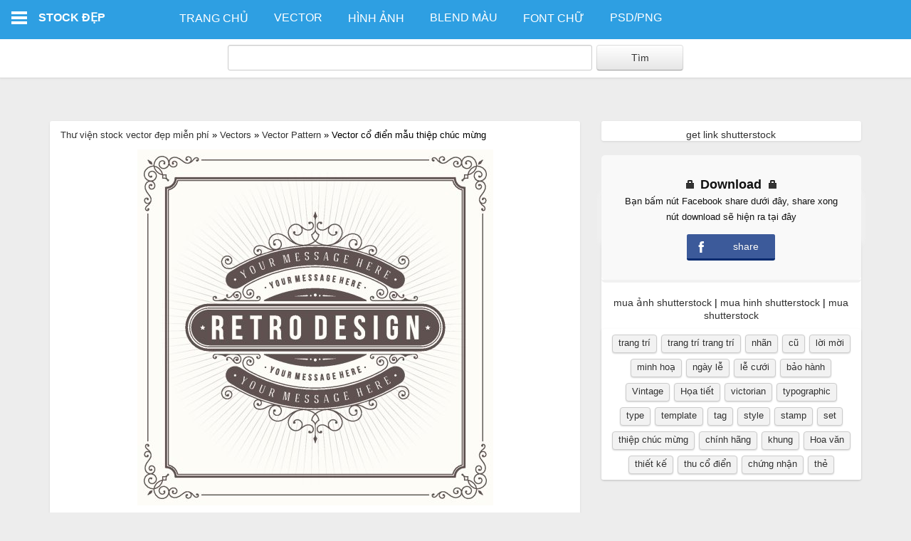

--- FILE ---
content_type: text/html; charset=utf-8
request_url: https://stockdep.net/1522-vector-co-dien-mau-thiep-chuc-mung.html
body_size: 9027
content:
<!DOCTYPE html PUBLIC "-//W3C//DTD XHTML+RDFa 1.0//EN"
  "http://www.w3.org/MarkUp/DTD/xhtml-rdfa-1.dtd">
<html xmlns="http://www.w3.org/1999/xhtml" xml:lang="vi" version="XHTML+RDFa 1.0" dir="ltr"
  xmlns:content="http://purl.org/rss/1.0/modules/content/"
  xmlns:dc="http://purl.org/dc/terms/"
  xmlns:foaf="http://xmlns.com/foaf/0.1/"
  xmlns:rdfs="http://www.w3.org/2000/01/rdf-schema#"
  xmlns:sioc="http://rdfs.org/sioc/ns#"
  xmlns:sioct="http://rdfs.org/sioc/types#"
  xmlns:skos="http://www.w3.org/2004/02/skos/core#"
  xmlns:xsd="http://www.w3.org/2001/XMLSchema#">

<head profile="http://www.w3.org/1999/xhtml/vocab">
  <meta http-equiv="Content-Type" content="text/html; charset=utf-8" />
<link rel="shortcut icon" href="https://stockdep.net/misc/favicon.ico" type="image/vnd.microsoft.icon" />
<meta name="description" content="Vector cổ điển mẫu thiệp chúc mừng trang trí, trang trí trang trí, nhãn, cũ, nhãn, lời mời, minh hoạ, ngày lễ, lễ cưới, bảo hành, vintage, họa tiết, victorian, typographic, type, template, tag, style, stamp, set, bảo hành, thiệp chúc mừng, chính hãng, khung, hoa văn, thiết kế, trang trí, trang trí, thu cổ điển, chứng nhận, thẻ," />
<meta name="generator" content="Drupal 7 (https://www.drupal.org)" />
<link rel="canonical" href="https://stockdep.net/1522-vector-co-dien-mau-thiep-chuc-mung.html" />
<link rel="shortlink" href="https://stockdep.net/node/1522" />
<meta property="og:site_name" content="Thư viện stock vector đẹp miễn phí" />
<meta property="og:type" content="article" />
<meta property="og:url" content="https://stockdep.net/1522-vector-co-dien-mau-thiep-chuc-mung.html" />
<meta property="og:title" content="Vector cổ điển mẫu thiệp chúc mừng" />
<meta property="og:description" content="Vector cổ điển mẫu thiệp chúc mừng trang trí, trang trí trang trí, nhãn, cũ, nhãn, lời mời, minh hoạ, ngày lễ, lễ cưới, bảo hành, vintage, họa tiết, victorian, typographic, type, template, tag, style, stamp, set, bảo hành, thiệp chúc mừng, chính hãng, khung, hoa văn, thiết kế, trang trí, trang trí, thu cổ điển, chứng nhận, thẻ," />
<meta property="og:updated_time" content="2026-01-29T16:37:30+07:00" />
<meta property="article:published_time" content="2017-12-14T07:15:38+07:00" />
<meta property="article:modified_time" content="2026-01-29T16:37:30+07:00" />
<meta itemprop="name" content="Vector cổ điển mẫu thiệp chúc mừng" />
<meta itemprop="description" content="Vector cổ điển mẫu thiệp chúc mừng trang trí, trang trí trang trí, nhãn, cũ, nhãn, lời mời, minh hoạ, ngày lễ, lễ cưới, bảo hành, vintage, họa tiết, victorian, typographic, type, template, tag, style, stamp, set, bảo hành, thiệp chúc mừng, chính hãng, khung, hoa văn, thiết kế, trang trí, trang trí, thu cổ điển, chứng nhận, thẻ," />
  <title>Vector cổ điển mẫu thiệp chúc mừng | Thư viện stock vector đẹp miễn phí</title>
  <meta name="viewport" content="width=device-width, initial-scale=1">
  <style type="text/css" media="all">
@import url("https://stockdep.net/modules/system/system.base.css?qisdiw");
@import url("https://stockdep.net/modules/system/system.menus.css?qisdiw");
@import url("https://stockdep.net/modules/system/system.messages.css?qisdiw");
@import url("https://stockdep.net/modules/system/system.theme.css?qisdiw");
</style>
<style type="text/css" media="all">
@import url("https://stockdep.net/modules/field/theme/field.css?qisdiw");
@import url("https://stockdep.net/modules/node/node.css?qisdiw");
@import url("https://stockdep.net/modules/search/search.css?qisdiw");
@import url("https://stockdep.net/modules/user/user.css?qisdiw");
@import url("https://stockdep.net/sites/all/modules/views/css/views.css?qisdiw");
</style>
<style type="text/css" media="all">
@import url("https://stockdep.net/sites/all/modules/ctools/css/ctools.css?qisdiw");
@import url("https://stockdep.net/sites/all/modules/nice_menus/css/nice_menus.css?qisdiw");
@import url("https://stockdep.net/sites/all/modules/nice_menus/css/nice_menus_default.css?qisdiw");
</style>
<style type="text/css" media="all">
@import url("https://stockdep.net/sites/all/themes/thuvien/css/flypanels.css?qisdiw");
@import url("https://stockdep.net/sites/all/themes/thuvien/css/social-likes_birman.css?qisdiw");
@import url("https://stockdep.net/sites/all/themes/thuvien/css/style.css?qisdiw");
@import url("https://stockdep.net/sites/all/themes/thuvien/css/responsive.css?qisdiw");
</style>
<style type="text/css" media="print">
@import url("https://stockdep.net/sites/all/themes/thuvien/css/print.css?qisdiw");
</style>
<style type="text/css" media="all">
@import url("https://stockdep.net/sites/all/themes/thuvien/css/panda.min.css?qisdiw");
</style>

<!--[if lte IE 7]>
<link type="text/css" rel="stylesheet" href="https://stockdep.net/sites/all/themes/thuvien/css/ie.css?qisdiw" media="all" />
<![endif]-->

<!--[if IE 6]>
<link type="text/css" rel="stylesheet" href="https://stockdep.net/sites/all/themes/thuvien/css/ie6.css?qisdiw" media="all" />
<![endif]-->
  <script type="text/javascript" src="https://stockdep.net/sites/all/modules/jquery_update/replace/jquery/1.8/jquery.min.js?v=1.8.3"></script>
<script type="text/javascript" src="https://stockdep.net/misc/jquery-extend-3.4.0.js?v=1.8.3"></script>
<script type="text/javascript" src="https://stockdep.net/misc/jquery-html-prefilter-3.5.0-backport.js?v=1.8.3"></script>
<script type="text/javascript" src="https://stockdep.net/misc/jquery.once.js?v=1.2"></script>
<script type="text/javascript" src="https://stockdep.net/misc/drupal.js?qisdiw"></script>
<script type="text/javascript" src="https://stockdep.net/sites/all/modules/nice_menus/js/jquery.bgiframe.js?v=2.1"></script>
<script type="text/javascript" src="https://stockdep.net/sites/all/modules/nice_menus/js/jquery.hoverIntent.js?v=0.5"></script>
<script type="text/javascript" src="https://stockdep.net/sites/all/modules/nice_menus/js/superfish.js?v=1.4.8"></script>
<script type="text/javascript" src="https://stockdep.net/sites/all/modules/nice_menus/js/nice_menus.js?v=1.0"></script>
<script type="text/javascript" src="https://stockdep.net/sites/all/modules/google_analytics/googleanalytics.js?qisdiw"></script>
<script type="text/javascript">
<!--//--><![CDATA[//><!--
(function(i,s,o,g,r,a,m){i["GoogleAnalyticsObject"]=r;i[r]=i[r]||function(){(i[r].q=i[r].q||[]).push(arguments)},i[r].l=1*new Date();a=s.createElement(o),m=s.getElementsByTagName(o)[0];a.async=1;a.src=g;m.parentNode.insertBefore(a,m)})(window,document,"script","https://www.google-analytics.com/analytics.js","ga");ga("create", "UA-1521302-1", {"cookieDomain":"auto"});ga("set", "anonymizeIp", true);ga("send", "pageview");
//--><!]]>
</script>
<script type="text/javascript" src="https://stockdep.net/sites/all/themes/thuvien/js/flypanels.js?qisdiw"></script>
<script type="text/javascript" src="https://stockdep.net/sites/all/themes/thuvien/js/social-likes.min.js?qisdiw"></script>
<script type="text/javascript" src="https://stockdep.net/sites/all/themes/thuvien/js/site.js?qisdiw"></script>
<script type="text/javascript" src="https://stockdep.net/sites/all/themes/thuvien/js/jquery.ui.highlight.min.js?qisdiw"></script>
<script type="text/javascript" src="https://stockdep.net/sites/all/themes/thuvien/js/panda.min.js?qisdiw"></script>
<script type="text/javascript">
<!--//--><![CDATA[//><!--
jQuery.extend(Drupal.settings, {"basePath":"\/","pathPrefix":"","setHasJsCookie":0,"ajaxPageState":{"theme":"thuvien","theme_token":"WBxG0-f8sZAnnjPb6OoCBulpfmVblt67NFKQJ5ZLh_M","js":{"modules\/statistics\/statistics.js":1,"sites\/all\/modules\/jquery_update\/replace\/jquery\/1.8\/jquery.min.js":1,"misc\/jquery-extend-3.4.0.js":1,"misc\/jquery-html-prefilter-3.5.0-backport.js":1,"misc\/jquery.once.js":1,"misc\/drupal.js":1,"sites\/all\/modules\/nice_menus\/js\/jquery.bgiframe.js":1,"sites\/all\/modules\/nice_menus\/js\/jquery.hoverIntent.js":1,"sites\/all\/modules\/nice_menus\/js\/superfish.js":1,"sites\/all\/modules\/nice_menus\/js\/nice_menus.js":1,"sites\/all\/modules\/google_analytics\/googleanalytics.js":1,"0":1,"sites\/all\/themes\/thuvien\/js\/flypanels.js":1,"sites\/all\/themes\/thuvien\/js\/social-likes.min.js":1,"sites\/all\/themes\/thuvien\/js\/site.js":1,"sites\/all\/themes\/thuvien\/js\/jquery.ui.highlight.min.js":1,"sites\/all\/themes\/thuvien\/js\/panda.min.js":1},"css":{"modules\/system\/system.base.css":1,"modules\/system\/system.menus.css":1,"modules\/system\/system.messages.css":1,"modules\/system\/system.theme.css":1,"modules\/field\/theme\/field.css":1,"modules\/node\/node.css":1,"modules\/search\/search.css":1,"modules\/user\/user.css":1,"sites\/all\/modules\/views\/css\/views.css":1,"sites\/all\/modules\/ctools\/css\/ctools.css":1,"sites\/all\/modules\/nice_menus\/css\/nice_menus.css":1,"sites\/all\/modules\/nice_menus\/css\/nice_menus_default.css":1,"sites\/all\/themes\/thuvien\/css\/flypanels.css":1,"sites\/all\/themes\/thuvien\/css\/social-likes_birman.css":1,"sites\/all\/themes\/thuvien\/css\/style.css":1,"sites\/all\/themes\/thuvien\/css\/responsive.css":1,"sites\/all\/themes\/thuvien\/css\/print.css":1,"sites\/all\/themes\/thuvien\/css\/panda.min.css":1,"sites\/all\/themes\/thuvien\/css\/ie.css":1,"sites\/all\/themes\/thuvien\/css\/ie6.css":1}},"nice_menus_options":{"delay":"800","speed":"normal"},"urlIsAjaxTrusted":{"\/1522-vector-co-dien-mau-thiep-chuc-mung.html":true},"googleanalytics":{"trackOutbound":1,"trackMailto":1,"trackDownload":1,"trackDownloadExtensions":"7z|aac|arc|arj|asf|asx|avi|bin|csv|doc(x|m)?|dot(x|m)?|exe|flv|gif|gz|gzip|hqx|jar|jpe?g|js|mp(2|3|4|e?g)|mov(ie)?|msi|msp|pdf|phps|png|ppt(x|m)?|pot(x|m)?|pps(x|m)?|ppam|sld(x|m)?|thmx|qtm?|ra(m|r)?|sea|sit|tar|tgz|torrent|txt|wav|wma|wmv|wpd|xls(x|m|b)?|xlt(x|m)|xlam|xml|z|zip"},"statistics":{"data":{"nid":"1522"},"url":"\/modules\/statistics\/statistics.php"}});
//--><!]]>
</script>
</head>
<body class="html not-front not-logged-in no-sidebars page-node page-node- page-node-1522 node-type-product" >
  <div id="skip-link">
    <a href="#main-content" class="element-invisible element-focusable">Skip to main content</a>
  </div>
  <!-- Top -->
    <!-- #Top -->
  <!-- Content -->
  <div id="page-wrapper" class="flypanels-container page-normal-content">
    
    <div class="flypanels-left">
      <div data-panel="treemenu" class="panelcontent">
        <nav role="navigation" class="flypanels-treemenu">
              <div class="region region-leftmenu">
    <div id="block-system-main-menu" class="block block-system block-menu">

    
  <div class="content">
    <ul class="menu clearfix"><li class="first leaf"><div><a href="/" title="">Trang chủ</a><a class="expand" href="#"><i class="fa icon"></i></a></div></li>
<li class="expanded"><div><a href="/vectors.html" title="">Vector</a><a class="expand" href="#"><i class="fa icon"></i></a></div><ul class="menu clearfix"><li class="first leaf"><div><a href="/vector-abstract.html" title="">Abstract</a><a class="expand" href="#"><i class="fa icon"></i></a></div></li>
<li class="leaf"><div><a href="/vector-giang-sinh.html" title="">Giáng sinh</a><a class="expand" href="#"><i class="fa icon"></i></a></div></li>
<li class="leaf"><div><a href="/vector-giao-duc.html" title="">Giáo dục</a><a class="expand" href="#"><i class="fa icon"></i></a></div></li>
<li class="leaf"><div><a href="/vector-am-nhac.html" title="">Âm nhạc</a><a class="expand" href="#"><i class="fa icon"></i></a></div></li>
<li class="leaf"><div><a href="/vector-an-pham.html" title="">Ấn Phẩm</a><a class="expand" href="#"><i class="fa icon"></i></a></div></li>
<li class="leaf"><div><a href="/vector-background.html" title="">Background</a><a class="expand" href="#"><i class="fa icon"></i></a></div></li>
<li class="leaf"><div><a href="/vector-banner.html" title="">Banner</a><a class="expand" href="#"><i class="fa icon"></i></a></div></li>
<li class="leaf"><div><a href="/vector-ban-do.html" title="">Bản đồ</a><a class="expand" href="#"><i class="fa icon"></i></a></div></li>
<li class="leaf"><div><a href="/vector-card.html" title="">Card</a><a class="expand" href="#"><i class="fa icon"></i></a></div></li>
<li class="leaf"><div><a href="/vector-chu.html" title="">Chữ</a><a class="expand" href="#"><i class="fa icon"></i></a></div></li>
<li class="leaf"><div><a href="/vector-cay-la.html" title="">Cây lá</a><a class="expand" href="#"><i class="fa icon"></i></a></div></li>
<li class="leaf"><div><a href="/vector-cuoi.html" title="">Cưới</a><a class="expand" href="#"><i class="fa icon"></i></a></div></li>
<li class="leaf"><div><a href="/vector-du-lich.html" title="">Du lịch</a><a class="expand" href="#"><i class="fa icon"></i></a></div></li>
<li class="last leaf"><div><a href="/vector-dong-vat.html" title="">Động Vật</a><a class="expand" href="#"><i class="fa icon"></i></a></div></li>
</ul></li>
<li class="collapsed"><div><a href="/hinh-anh.html" title="">Hình ảnh</a><a class="expand" href="#"><i class="fa icon"></i></a></div></li>
<li class="collapsed"><div><a href="https://stockdep.net/blend-mau.html" title="">Blend màu</a><a class="expand" href="#"><i class="fa icon"></i></a></div></li>
<li class="leaf"><div><a href="https://stockdep.net/font-chu.html" title="">Font chữ</a><a class="expand" href="#"><i class="fa icon"></i></a></div></li>
<li class="last collapsed"><div><a href="https://stockdep.net/photoshop.html" title="">PSD/PNG</a><a class="expand" href="#"><i class="fa icon"></i></a></div></li>
</ul>  </div>
</div>
  </div>
            <div class="clearfix"></div>
        </nav>
      </div>
    </div>
    
    <div class="flypanels-main">
        <div class="flypanels-topbar sticky" id="nav-mobile-wrap1">
            <div id="header-wrapper">
                <div class="header">
                    <div data-panel="treemenu"  class="flypanels-button-left header-bars">
                        <span></span>
                    </div>
                    <div class="logo"><h1><a href="/">STOCK ĐẸP</a></h1></div>
                    <div id="mainmenu-wrap">
                          <div class="region region-header">
    <div id="block-nice-menus-1" class="block block-nice-menus">

    
  <div class="content">
    <ul class="nice-menu nice-menu-down nice-menu-main-menu" id="nice-menu-1"><li class="menu-219 menu-path-front first odd "><div><a href="/" title="">Trang chủ</a><a class="expand" href="#"><i class="fa icon"></i></a></div></li>
<li class="menu-388 menuparent  menu-path-taxonomy-term-1  even "><div><a href="/vectors.html" title="">Vector</a><a class="expand" href="#"><i class="fa icon"></i></a></div><ul><li class="menu-463 menu-path-taxonomy-term-5 first odd "><div><a href="/vector-abstract.html" title="">Abstract</a><a class="expand" href="#"><i class="fa icon"></i></a></div></li>
<li class="menu-475 menu-path-taxonomy-term-19  even "><div><a href="/vector-giang-sinh.html" title="">Giáng sinh</a><a class="expand" href="#"><i class="fa icon"></i></a></div></li>
<li class="menu-476 menu-path-taxonomy-term-20  odd "><div><a href="/vector-giao-duc.html" title="">Giáo dục</a><a class="expand" href="#"><i class="fa icon"></i></a></div></li>
<li class="menu-464 menu-path-taxonomy-term-10  even "><div><a href="/vector-am-nhac.html" title="">Âm nhạc</a><a class="expand" href="#"><i class="fa icon"></i></a></div></li>
<li class="menu-465 menu-path-taxonomy-term-6  odd "><div><a href="/vector-an-pham.html" title="">Ấn Phẩm</a><a class="expand" href="#"><i class="fa icon"></i></a></div></li>
<li class="menu-466 menu-path-taxonomy-term-7  even "><div><a href="/vector-background.html" title="">Background</a><a class="expand" href="#"><i class="fa icon"></i></a></div></li>
<li class="menu-468 menu-path-taxonomy-term-8  odd "><div><a href="/vector-banner.html" title="">Banner</a><a class="expand" href="#"><i class="fa icon"></i></a></div></li>
<li class="menu-467 menu-path-taxonomy-term-9  even "><div><a href="/vector-ban-do.html" title="">Bản đồ</a><a class="expand" href="#"><i class="fa icon"></i></a></div></li>
<li class="menu-469 menu-path-taxonomy-term-16  odd "><div><a href="/vector-card.html" title="">Card</a><a class="expand" href="#"><i class="fa icon"></i></a></div></li>
<li class="menu-472 menu-path-taxonomy-term-12  even "><div><a href="/vector-chu.html" title="">Chữ</a><a class="expand" href="#"><i class="fa icon"></i></a></div></li>
<li class="menu-470 menu-path-taxonomy-term-13  odd "><div><a href="/vector-cay-la.html" title="">Cây lá</a><a class="expand" href="#"><i class="fa icon"></i></a></div></li>
<li class="menu-471 menu-path-taxonomy-term-14  even "><div><a href="/vector-cuoi.html" title="">Cưới</a><a class="expand" href="#"><i class="fa icon"></i></a></div></li>
<li class="menu-473 menu-path-taxonomy-term-18  odd "><div><a href="/vector-du-lich.html" title="">Du lịch</a><a class="expand" href="#"><i class="fa icon"></i></a></div></li>
<li class="menu-474 menu-path-taxonomy-term-17  even last"><div><a href="/vector-dong-vat.html" title="">Động Vật</a><a class="expand" href="#"><i class="fa icon"></i></a></div></li>
</ul></li>
<li class="menu-390 menuparent  menu-path-taxonomy-term-3  odd "><div><a href="/hinh-anh.html" title="">Hình ảnh</a><a class="expand" href="#"><i class="fa icon"></i></a></div><ul><li class="menu-776 menu-path-sstockdepnet-stock-backgroundhtml first odd "><div><a href="https://stockdep.net/stock-background.html" title="">Background</a><a class="expand" href="#"><i class="fa icon"></i></a></div></li>
<li class="menu-778 menu-path-sstockdepnet-stock-bannerhtml  even "><div><a href="https://stockdep.net/stock-banner.html" title="">Banner</a><a class="expand" href="#"><i class="fa icon"></i></a></div></li>
<li class="menu-796 menu-path-sstockdepnet-stock-nhan-machtml  odd "><div><a href="https://stockdep.net/stock-nhan-mac.html" title="">Bao bì</a><a class="expand" href="#"><i class="fa icon"></i></a></div></li>
<li class="menu-779 menu-path-sstockdepnet-stock-bong-hinhhtml  even "><div><a href="https://stockdep.net/stock-bong-hinh.html" title="">Bóng hình</a><a class="expand" href="#"><i class="fa icon"></i></a></div></li>
<li class="menu-777 menu-path-sstockdepnet-stock-ban-dohtml  odd "><div><a href="https://stockdep.net/stock-ban-do.html" title="">Bản đồ</a><a class="expand" href="#"><i class="fa icon"></i></a></div></li>
<li class="menu-780 menu-path-sstockdepnet-stock-cardhtml  even "><div><a href="https://stockdep.net/stock-card.html" title="">Card</a><a class="expand" href="#"><i class="fa icon"></i></a></div></li>
<li class="menu-782 menu-path-sstockdepnet-stock-chuhtml  odd "><div><a href="https://stockdep.net/stock-chu.html" title="">Chữ / Text</a><a class="expand" href="#"><i class="fa icon"></i></a></div></li>
<li class="menu-783 menu-path-sstockdepnet-stock-con-nguoihtml  even "><div><a href="https://stockdep.net/stock-con-nguoi.html" title="">Con người</a><a class="expand" href="#"><i class="fa icon"></i></a></div></li>
<li class="menu-809 menu-path-sstockdepnet-vector-con-nguoihtml  odd "><div><a href="https://stockdep.net/vector-con-nguoi.html" title="">Con người</a><a class="expand" href="#"><i class="fa icon"></i></a></div></li>
<li class="menu-781 menu-path-sstockdepnet-stock-cay-lahtml  even "><div><a href="https://stockdep.net/stock-cay-la.html" title="">Cây lá</a><a class="expand" href="#"><i class="fa icon"></i></a></div></li>
<li class="menu-784 menu-path-sstockdepnet-stock-cuoihtml  odd "><div><a href="https://stockdep.net/stock-cuoi.html" title="">Cưới / wedding</a><a class="expand" href="#"><i class="fa icon"></i></a></div></li>
<li class="menu-785 menu-path-sstockdepnet-stock-du-lichhtml  even "><div><a href="https://stockdep.net/stock-du-lich.html" title="">Du lịch</a><a class="expand" href="#"><i class="fa icon"></i></a></div></li>
<li class="menu-786 menu-path-sstockdepnet-stock-giang-sinhhtml  odd "><div><a href="https://stockdep.net/stock-giang-sinh.html" title="">Giáng sinh</a><a class="expand" href="#"><i class="fa icon"></i></a></div></li>
<li class="menu-787 menu-path-sstockdepnet-stock-giao-duchtml  even "><div><a href="https://stockdep.net/stock-giao-duc.html" title="">Giáo dục</a><a class="expand" href="#"><i class="fa icon"></i></a></div></li>
<li class="menu-788 menu-path-sstockdepnet-stock-hoa-lahtml  odd "><div><a href="https://stockdep.net/stock-hoa-la.html" title="">Hoa lá</a><a class="expand" href="#"><i class="fa icon"></i></a></div></li>
<li class="menu-789 menu-path-sstockdepnet-stock-hoa-vanhtml  even "><div><a href="https://stockdep.net/stock-hoa-van.html" title="">Hoa văn</a><a class="expand" href="#"><i class="fa icon"></i></a></div></li>
<li class="menu-791 menu-path-sstockdepnet-stock-khachtml  odd "><div><a href="https://stockdep.net/stock-khac.html" title="">Khác</a><a class="expand" href="#"><i class="fa icon"></i></a></div></li>
<li class="menu-792 menu-path-sstockdepnet-stock-kien-truchtml  even "><div><a href="https://stockdep.net/stock-kien-truc.html" title="">Kiến trúc</a><a class="expand" href="#"><i class="fa icon"></i></a></div></li>
<li class="menu-794 menu-path-sstockdepnet-stock-logohtml  odd "><div><a href="https://stockdep.net/stock-logo.html" title="">Logo</a><a class="expand" href="#"><i class="fa icon"></i></a></div></li>
<li class="menu-793 menu-path-sstockdepnet-stock-lam-dephtml  even "><div><a href="https://stockdep.net/stock-lam-dep.html" title="">Làm đẹp</a><a class="expand" href="#"><i class="fa icon"></i></a></div></li>
<li class="menu-795 menu-path-sstockdepnet-stock-ngay-lehtml  odd "><div><a href="https://stockdep.net/stock-ngay-le.html" title="">Ngày lễ</a><a class="expand" href="#"><i class="fa icon"></i></a></div></li>
<li class="menu-797 menu-path-sstockdepnet-stock-patternhtml  even "><div><a href="https://stockdep.net/stock-pattern.html" title="">Pattern</a><a class="expand" href="#"><i class="fa icon"></i></a></div></li>
<li class="menu-798 menu-path-sstockdepnet-stock-phong-canhhtml  odd "><div><a href="https://stockdep.net/stock-phong-canh.html" title="">Phong cảnh</a><a class="expand" href="#"><i class="fa icon"></i></a></div></li>
<li class="menu-799 menu-path-sstockdepnet-stock-phuong-tienhtml  even "><div><a href="https://stockdep.net/stock-phuong-tien.html" title="">Phương tiện</a><a class="expand" href="#"><i class="fa icon"></i></a></div></li>
<li class="menu-801 menu-path-sstockdepnet-stock-the-thaohtml  odd "><div><a href="https://stockdep.net/stock-the-thao.html" title="">Thể thao</a><a class="expand" href="#"><i class="fa icon"></i></a></div></li>
<li class="menu-802 menu-path-sstockdepnet-stock-thoi-tranghtml  even "><div><a href="https://stockdep.net/stock-thoi-trang.html" title="">Thời trang</a><a class="expand" href="#"><i class="fa icon"></i></a></div></li>
<li class="menu-803 menu-path-sstockdepnet-stock-thuc-phamhtml  odd "><div><a href="https://stockdep.net/stock-thuc-pham.html" title="">Thực phẩm</a><a class="expand" href="#"><i class="fa icon"></i></a></div></li>
<li class="menu-806 menu-path-sstockdepnet-stock-trai-cayhtml  even "><div><a href="https://stockdep.net/stock-trai-cay.html" title="">Trái cây</a><a class="expand" href="#"><i class="fa icon"></i></a></div></li>
<li class="menu-807 menu-path-sstockdepnet-stock-truu-tuonghtml  odd "><div><a href="https://stockdep.net/stock-truu-tuong.html" title="">Trừu tượng</a><a class="expand" href="#"><i class="fa icon"></i></a></div></li>
<li class="menu-804 menu-path-sstockdepnet-stock-tinh-yeuhtml  even "><div><a href="https://stockdep.net/stock-tinh-yeu.html" title="">Tình yêu</a><a class="expand" href="#"><i class="fa icon"></i></a></div></li>
<li class="menu-800 menu-path-sstockdepnet-stock-tethtml  odd "><div><a href="https://stockdep.net/stock-tet.html" title="">Tết</a><a class="expand" href="#"><i class="fa icon"></i></a></div></li>
<li class="menu-805 menu-path-sstockdepnet-stock-to-roihtml  even "><div><a href="https://stockdep.net/stock-to-roi.html" title="">Tờ rơi</a><a class="expand" href="#"><i class="fa icon"></i></a></div></li>
<li class="menu-790 menu-path-sstockdepnet-stock-iconhtml  odd "><div><a href="https://stockdep.net/stock-icon.html" title="">icon</a><a class="expand" href="#"><i class="fa icon"></i></a></div></li>
<li class="menu-774 menu-path-sstockdepnet-stock-am-nhachtml  even "><div><a href="https://stockdep.net/stock-am-nhac.html" title="">Âm nhạc</a><a class="expand" href="#"><i class="fa icon"></i></a></div></li>
<li class="menu-808 menu-path-sstockdepnet-stock-dong-vathtml  odd "><div><a href="https://stockdep.net/stock-dong-vat.html" title="">Động vật</a><a class="expand" href="#"><i class="fa icon"></i></a></div></li>
<li class="menu-775 menu-path-sstockdepnet-stock-an-phamhtml  even last"><div><a href="https://stockdep.net/stock-an-pham.html" title="">Ấn phẩm</a><a class="expand" href="#"><i class="fa icon"></i></a></div></li>
</ul></li>
<li class="menu-747 menuparent  menu-path-sstockdepnet-blend-mauhtml  even "><div><a href="https://stockdep.net/blend-mau.html" title="">Blend màu</a><a class="expand" href="#"><i class="fa icon"></i></a></div><ul><li class="menu-772 menu-path-sstockdepnet-lightroom-presetshtml first odd "><div><a href="https://stockdep.net/lightroom-presets.html" title="">Lightroom presets</a><a class="expand" href="#"><i class="fa icon"></i></a></div></li>
<li class="menu-771 menu-path-sstockdepnet-photoshop-actionhtml  even last"><div><a href="https://stockdep.net/photoshop-action.html" title="">Photoshop action</a><a class="expand" href="#"><i class="fa icon"></i></a></div></li>
</ul></li>
<li class="menu-748 menu-path-sstockdepnet-font-chuhtml  odd "><div><a href="https://stockdep.net/font-chu.html" title="">Font chữ</a><a class="expand" href="#"><i class="fa icon"></i></a></div></li>
<li class="menu-750 menuparent  menu-path-sstockdepnet-photoshophtml  even last"><div><a href="https://stockdep.net/photoshop.html" title="">PSD/PNG</a><a class="expand" href="#"><i class="fa icon"></i></a></div><ul><li class="menu-751 menu-path-sstockdepnet-psd-actionhtml first odd "><div><a href="https://stockdep.net/psd-action.html" title="Thư viện action photoshop">Action</a><a class="expand" href="#"><i class="fa icon"></i></a></div></li>
<li class="menu-752 menu-path-sstockdepnet-psd-backgroundhtml  even "><div><a href="https://stockdep.net/psd-background.html" title="Thư viện background photoshop">Background</a><a class="expand" href="#"><i class="fa icon"></i></a></div></li>
<li class="menu-753 menu-path-sstockdepnet-psd-brushhtml  odd "><div><a href="https://stockdep.net/psd-brush.html" title="Thư viện brush photoshop">Brush</a><a class="expand" href="#"><i class="fa icon"></i></a></div></li>
<li class="menu-755 menu-path-sstockdepnet-psd-chuhtml  even "><div><a href="https://stockdep.net/psd-chu.html" title="Thư viện Text PSD photoshop">Chữ / Text</a><a class="expand" href="#"><i class="fa icon"></i></a></div></li>
<li class="menu-761 menu-path-sstockdepnet-psd-nguoihtml  odd "><div><a href="https://stockdep.net/psd-nguoi.html" title="Thư viện PSD về con người">Con người</a><a class="expand" href="#"><i class="fa icon"></i></a></div></li>
<li class="menu-754 menu-path-sstockdepnet-psd-cay-lahtml  even "><div><a href="https://stockdep.net/psd-cay-la.html" title="Thư viện PSD hoa lá cành">Cây hoa lá</a><a class="expand" href="#"><i class="fa icon"></i></a></div></li>
<li class="menu-756 menu-path-sstockdepnet-psd-cuoihtml  odd "><div><a href="https://stockdep.net/psd-cuoi.html" title="Thư viện cưới, thư viện file psd về cưới hỏi">Cưới / wedding </a><a class="expand" href="#"><i class="fa icon"></i></a></div></li>
<li class="menu-758 menu-path-sstockdepnet-psd-khung-anhhtml  even "><div><a href="https://stockdep.net/psd-khung-anh.html" title="Thư viện khung hình photoshop">Khung ảnh</a><a class="expand" href="#"><i class="fa icon"></i></a></div></li>
<li class="menu-759 menu-path-sstockdepnet-psd-kien-truchtml  odd "><div><a href="https://stockdep.net/psd-kien-truc.html" title="Thư viện kiến trúc PSD">Kiến trúc</a><a class="expand" href="#"><i class="fa icon"></i></a></div></li>
<li class="menu-760 menu-path-sstockdepnet-psd-ngay-lehtml  even "><div><a href="https://stockdep.net/psd-ngay-le.html" title="">Ngày lễ, lễ hội</a><a class="expand" href="#"><i class="fa icon"></i></a></div></li>
<li class="menu-762 menu-path-sstockdepnet-psd-patternhtml  odd "><div><a href="https://stockdep.net/psd-pattern.html" title="Thư viện pattern">Pattern</a><a class="expand" href="#"><i class="fa icon"></i></a></div></li>
<li class="menu-763 menu-path-sstockdepnet-psd-phong-canhhtml  even "><div><a href="https://stockdep.net/psd-phong-canh.html" title="">Phong cảnh</a><a class="expand" href="#"><i class="fa icon"></i></a></div></li>
<li class="menu-766 menu-path-sstockdepnet-psd-texureshtml  odd "><div><a href="https://stockdep.net/psd-texures.html" title="">Texture</a><a class="expand" href="#"><i class="fa icon"></i></a></div></li>
<li class="menu-767 menu-path-sstockdepnet-psd-thuc-phamhtml  even "><div><a href="https://stockdep.net/psd-thuc-pham.html" title="">Thực phẩm</a><a class="expand" href="#"><i class="fa icon"></i></a></div></li>
<li class="menu-810 menu-path-sstockdepnet-psd-trang-suc-lam-dephtml  odd "><div><a href="https://stockdep.net/psd-trang-suc-lam-dep.html" title="">Trang sức /Làm đẹp</a><a class="expand" href="#"><i class="fa icon"></i></a></div></li>
<li class="menu-773 menu-path-sstockdepnet-psd-abstracthtml  even "><div><a href="https://stockdep.net/psd-abstract.html" title="">Trừu tượng</a><a class="expand" href="#"><i class="fa icon"></i></a></div></li>
<li class="menu-768 menu-path-sstockdepnet-psd-ton-giaohtml  odd "><div><a href="https://stockdep.net/psd-ton-giao.html" title="">Tôn giáo</a><a class="expand" href="#"><i class="fa icon"></i></a></div></li>
<li class="menu-765 menu-path-sstockdepnet-psd-tethtml  even "><div><a href="https://stockdep.net/psd-tet.html" title="HÌnh ảnh PSD về tết cổ truyền, các hình ảnh liên quan đến tết">Tết</a><a class="expand" href="#"><i class="fa icon"></i></a></div></li>
<li class="menu-769 menu-path-sstockdepnet-psd-ui-kithtml  odd "><div><a href="https://stockdep.net/psd-ui-kit.html" title="">UI / UX</a><a class="expand" href="#"><i class="fa icon"></i></a></div></li>
<li class="menu-770 menu-path-sstockdepnet-psd-websitehtml  even "><div><a href="https://stockdep.net/psd-website.html" title="">Web</a><a class="expand" href="#"><i class="fa icon"></i></a></div></li>
<li class="menu-764 menu-path-sstockdepnet-psd-pluginhtml  odd "><div><a href="https://stockdep.net/psd-plugin.html" title="Thư viện plugins photoshop">plugins</a><a class="expand" href="#"><i class="fa icon"></i></a></div></li>
<li class="menu-757 menu-path-sstockdepnet-psd-dong-vathtml  even last"><div><a href="https://stockdep.net/psd-dong-vat.html" title="Thư viện hình ảnh về động vật file PSD">Động vật</a><a class="expand" href="#"><i class="fa icon"></i></a></div></li>
</ul></li>
</ul>
  </div>
</div>
  </div>
                    </div>
                </div>
            </div>
        </div>
        
        <div class="flypanels-content">
            
            <div id="main-wrapper">
                                <div id="topsearch-wrapper">
                      <div class="region region-topsearch">
    <div id="block-sitemodule-3" class="block block-sitemodule">

    
  <div class="content">
    <div class="top-search-wrapper"><form action="/1522-vector-co-dien-mau-thiep-chuc-mung.html" method="post" id="thuvien-search-form" accept-charset="UTF-8"><div><div class="form-item form-type-textfield form-item-keyword">
 <input type="text" id="edit-keyword" name="keyword" value="" size="60" maxlength="128" class="form-text" />
</div>
<input type="submit" id="edit-submit" name="op" value="Tìm" class="form-submit" /><input type="hidden" name="form_build_id" value="form-rShA7oLh8F3tZzGF23ovXcRr37PrXXxnXhIMZLAtMqE" />
<input type="hidden" name="form_id" value="thuvien_search_form" />
</div></form></div>  </div>
</div>
  </div>
                </div>
                
                <div id="main-content">
                    <div class="top-control-wrap container">
                    
                                          <div class="tabs">
                                              </div>
                                        </div>

                      <div class="region region-content">
    <div id="block-system-main" class="block block-system">

    
  <div class="content">
    <div id="node-1522" class="node node-product node-promoted node-full clearfix" about="/1522-vector-co-dien-mau-thiep-chuc-mung.html" typeof="sioc:Item foaf:Document">

      <span property="dc:title" content="Vector cổ điển mẫu thiệp chúc mừng" class="rdf-meta element-hidden"></span>
  
    <div class="container product-content-wrap">
        <div class="product-left">
            <div class="box-shadow">
                <div class="itemImages">
                    <div class="breadcrumb-wrap">
                        <a href="/">Thư viện stock vector đẹp miễn phí</a><span class="sep"> » </span><a href="/vectors.html">Vectors</a><span class="sep"> » </span><a href="/vector-pattern.html">Vector Pattern</a><span class="sep"> » </span><span class"current-item">Vector cổ điển mẫu thiệp chúc mừng</a>                    </div>
                    <div class="product-image"><img src="https://stockdep.net/files/images/32557467.jpg" alt="Vector cổ điển mẫu thiệp chúc mừng" /></div>
                </div>
                <h2 class="product-name"><a href="/1522-vector-co-dien-mau-thiep-chuc-mung.html">Vector cổ điển mẫu thiệp chúc mừng</a></h2>
                <div class="item-share-wrap">
                    <div class="social-likes social-likes_light">
<!--                      <div class="facebook" title="Share link on Facebook">Facebook</div>
                          <div class="plusone" title="Share link on Google+">Google+</div>
                        <div class="twitter" title="Share link on Twitter">Twitter </div> 
                        <div class="pinterest" title="Share image on Pinterest" data-media="">Pinterest</div> -->
                    <!-- Go to www.addthis.com/dashboard to customize your tools --> 
                    <div class="addthis_inline_share_toolbox_q70b"></div>
                    </div>
                </div>
                
                <div class="adsense-product-top"><!-- <img src="/banner/5.gif"> -->.</div>
                
                <div class="product-fields-wrap"><ul><li><span class="field-label">Tiêu đề</span><span class="field-value">Vector cổ điển mẫu thiệp chúc mừng</span></li><li><span class="field-label">Category</span><span class="field-value">Vector Pattern</span></li><li><span class="field-label">Xem</span><span class="field-value">171</span></li><li><span class="field-label">Download</span><span class="field-value">752</span></li><li><span class="field-label">File</span><span class="field-value">EPS</span></li><li><span class="field-label">Size</span><span class="field-value">Quy mô đến bất kỳ kích thước</span></li><li><span class="field-label">Chú thích</span><span class="field-value"></span></li></ul></div>
                <div class="adsense-product-bottom"><!-- <img src="/banner/6.gif"> -->.</div>
            </div>
        </div>
        <div class="product-right">
            <div class="adsense-right-1 box-shadow">
                <a href="https://getlinkshutterstock.com" target="_blank">get link shutterstock</a><p>            </div>
            
                        
            <div class="product-download box-shadow">
                <div class="download-link">
                    <div class="to-lock" style="display: none; background-color: #f9f9f9; text-align: center;">
                        <a class="linkdownload valueLink2"  href="/download/1522">Free Download</a>
                    </div>
                     <script>
                        jQuery(document).ready(function ($) {
                            $('.to-lock').sociallocker({
                                theme: 'flat',
                                overlap:{
                                    mode: 'blurring'
                                },
                                twitter: {
                                     tweet: {
                                     url: "/1522-vector-co-dien-mau-thiep-chuc-mung.html",
                                     text: "Tweet"
                                     }
                                     },
                                facebook:{
                                    like:{
                                        url: '/1522-vector-co-dien-mau-thiep-chuc-mung.html',
                                        title: 'Facebook'
                                    },
                                    appId: "339527228172897"
                                },
                                google:{
                                    share:{
                                        clientId: '531236173123-hjp91brtqv6b1g1pa8ad1bteee6qaqgc.apps.googleusercontent.com',
                                        url: '/1522-vector-co-dien-mau-thiep-chuc-mung.html',
                                        title: 'Google +'
                                    }
                                },
                                buttons:{
                                    order: ["facebook-share"],
                                    counters: true,
                                    lazy: true
                                }
                            });
                        });
                    </script> 
                </div>
                <div class="adsense-right-2">
                    <a href="https://muaanhshutterstock.com" target="_blank">mua ảnh shutterstock</a> | <a href="https://hinh365.com" target="_blank">mua hinh shutterstock</a> | <a href="https://muashutterstock.com" target="_blank">mua shutterstock</a>
<!--Start of Tawk.to Script-->
<script type="text/javascript">
var Tawk_API=Tawk_API||{}, Tawk_LoadStart=new Date();
(function(){
var s1=document.createElement("script"),s0=document.getElementsByTagName("script")[0];
s1.async=true;
s1.src='https://embed.tawk.to/6218b2b1a34c245641282564/1fso7k1qh';
s1.charset='UTF-8';
s1.setAttribute('crossorigin','*');
s0.parentNode.insertBefore(s1,s0);
})();
</script>
<!--End of Tawk.to Script-->                </div> 
		
	    <div class="itemTagsBlock box-shadow">
                <div class="field field-name-field-tags field-type-taxonomy-term-reference field-label-hidden clearfix"><ul class="links"><li class="taxonomy-term-reference-0"><a href="/tags/trang-tri.html" typeof="skos:Concept" property="rdfs:label skos:prefLabel" datatype="">trang trí</a></li><li class="taxonomy-term-reference-1"><a href="/tags/trang-tri-trang-tri.html" typeof="skos:Concept" property="rdfs:label skos:prefLabel" datatype="">trang trí trang trí</a></li><li class="taxonomy-term-reference-2"><a href="/tags/nhan.html" typeof="skos:Concept" property="rdfs:label skos:prefLabel" datatype="">nhãn</a></li><li class="taxonomy-term-reference-3"><a href="/tags/cu.html" typeof="skos:Concept" property="rdfs:label skos:prefLabel" datatype="">cũ</a></li><li class="taxonomy-term-reference-4"><a href="/tags/loi-moi.html" typeof="skos:Concept" property="rdfs:label skos:prefLabel" datatype="">lời mời</a></li><li class="taxonomy-term-reference-5"><a href="/tags/minh-hoa.html" typeof="skos:Concept" property="rdfs:label skos:prefLabel" datatype="">minh hoạ</a></li><li class="taxonomy-term-reference-6"><a href="/tags/ngay-le.html" typeof="skos:Concept" property="rdfs:label skos:prefLabel" datatype="">ngày lễ</a></li><li class="taxonomy-term-reference-7"><a href="/tags/le-cuoi.html" typeof="skos:Concept" property="rdfs:label skos:prefLabel" datatype="">lễ cưới</a></li><li class="taxonomy-term-reference-8"><a href="/tags/bao-hanh.html" typeof="skos:Concept" property="rdfs:label skos:prefLabel" datatype="">bảo hành</a></li><li class="taxonomy-term-reference-9"><a href="/tags/vintage.html" typeof="skos:Concept" property="rdfs:label skos:prefLabel" datatype="">Vintage</a></li><li class="taxonomy-term-reference-10"><a href="/tags/ho-tiet.html" typeof="skos:Concept" property="rdfs:label skos:prefLabel" datatype="">Họa tiết</a></li><li class="taxonomy-term-reference-11"><a href="/tags/victorian.html" typeof="skos:Concept" property="rdfs:label skos:prefLabel" datatype="">victorian</a></li><li class="taxonomy-term-reference-12"><a href="/tags/typographic.html" typeof="skos:Concept" property="rdfs:label skos:prefLabel" datatype="">typographic</a></li><li class="taxonomy-term-reference-13"><a href="/tags/type.html" typeof="skos:Concept" property="rdfs:label skos:prefLabel" datatype="">type</a></li><li class="taxonomy-term-reference-14"><a href="/tags/template.html" typeof="skos:Concept" property="rdfs:label skos:prefLabel" datatype="">template</a></li><li class="taxonomy-term-reference-15"><a href="/tags/tag.html" typeof="skos:Concept" property="rdfs:label skos:prefLabel" datatype="">tag</a></li><li class="taxonomy-term-reference-16"><a href="/tags/style.html" typeof="skos:Concept" property="rdfs:label skos:prefLabel" datatype="">style</a></li><li class="taxonomy-term-reference-17"><a href="/tags/stamp.html" typeof="skos:Concept" property="rdfs:label skos:prefLabel" datatype="">stamp</a></li><li class="taxonomy-term-reference-18"><a href="/tags/set.html" typeof="skos:Concept" property="rdfs:label skos:prefLabel" datatype="">set</a></li><li class="taxonomy-term-reference-19"><a href="/tags/thiep-chuc-mung.html" typeof="skos:Concept" property="rdfs:label skos:prefLabel" datatype="">thiệp chúc mừng</a></li><li class="taxonomy-term-reference-20"><a href="/tags/chinh-hang.html" typeof="skos:Concept" property="rdfs:label skos:prefLabel" datatype="">chính hãng</a></li><li class="taxonomy-term-reference-21"><a href="/tags/khung.html" typeof="skos:Concept" property="rdfs:label skos:prefLabel" datatype="">khung</a></li><li class="taxonomy-term-reference-22"><a href="/tags/hoa-van.html" typeof="skos:Concept" property="rdfs:label skos:prefLabel" datatype="">Hoa văn</a></li><li class="taxonomy-term-reference-23"><a href="/tags/thiet-ke.html" typeof="skos:Concept" property="rdfs:label skos:prefLabel" datatype="">thiết kế</a></li><li class="taxonomy-term-reference-24"><a href="/tags/thu-co-dien.html" typeof="skos:Concept" property="rdfs:label skos:prefLabel" datatype="">thu cổ điển</a></li><li class="taxonomy-term-reference-25"><a href="/tags/chung-nhan.html" typeof="skos:Concept" property="rdfs:label skos:prefLabel" datatype="">chứng nhận</a></li><li class="taxonomy-term-reference-26"><a href="/tags/the.html" typeof="skos:Concept" property="rdfs:label skos:prefLabel" datatype="">thẻ</a></li></ul></div>            </div>
		
            </div>
        </div>
        <div class="clearfix"></div>
    
        <div class="adsense-product-relate">
            <!-- <img src="/banner/9.gif"> -->
.        </div>

        <div class="product-body-wrap box-shadow">
            <div class="field field-name-body field-type-text-with-summary field-label-hidden"><div class="field-items"><div class="field-item even" property="content:encoded"><p><strong>Vector cổ điển mẫu thiệp chúc mừng</strong><br />
trang trí, trang trí trang trí, nhãn, cũ, nhãn, lời mời, minh hoạ, ngày lễ, lễ cưới, bảo hành, vintage, họa tiết, victorian, typographic, type, template, tag, style, stamp, set, bảo hành, thiệp chúc mừng, chính hãng, khung, hoa văn, thiết kế, trang trí, trang trí, thu cổ điển, chứng nhận, thẻ,</p>
</div></div></div>        </div>
    </div>
    
    <div class="container-fluid product-relate-wrap product-list-wrapper">
        <div class="item-product">
            <div class="itemContainer">
                <div class="catItemImage">
                    <a href="/1083-anh-chup-nen-gach-trang-ket-cau-nen-grunge.html"><img src="https://stockdep.net/files/styles/product/public/images/23135082.jpg?itok=chsxJC3-" alt="Ảnh chụp nền gạch trắng kết cấu nền grunge"></a>
                </div>
                <h2 class="ItemTitleCategory"><a href="/1083-anh-chup-nen-gach-trang-ket-cau-nen-grunge.html">Ảnh chụp nền gạch trắng kết cấu nền grunge</a></h2>
                <div class="catItemLinks"><a href="/stock-truu-tuong.html">Stock Trừu tượng</a></div>
                <div class="filetypes type-3"></div>
            </div>
		</div><div class="item-product">
            <div class="itemContainer">
                <div class="catItemImage">
                    <a href="/1271-vector-cac-yeu-to-thiet-ke-kieu-chu-retro-mau-thiet-ke-loi-moi-ap-phich.html"><img src="https://stockdep.net/files/styles/product/public/images/27348252.jpg?itok=JyUNmC-N" alt="Vector các yếu tố thiết kế kiểu chữ retro ,mẫu thiết kế lời mời, áp phích"></a>
                </div>
                <h2 class="ItemTitleCategory"><a href="/1271-vector-cac-yeu-to-thiet-ke-kieu-chu-retro-mau-thiet-ke-loi-moi-ap-phich.html">Vector các yếu tố thiết kế kiểu chữ retro ,mẫu thiết kế lời mời, áp phích</a></h2>
                <div class="catItemLinks"><a href="/vector-pattern.html">Vector Pattern</a></div>
                <div class="filetypes type-1"></div>
            </div>
		</div><div class="item-product">
            <div class="itemContainer">
                <div class="catItemImage">
                    <a href="/1385-vector-co-dien-vong-tron-vang-tren-nen-den.html"><img src="https://stockdep.net/files/styles/product/public/images/29835630.jpg?itok=ua06zPKp" alt="Vector cổ điển vòng tròn vàng trên nền đen"></a>
                </div>
                <h2 class="ItemTitleCategory"><a href="/1385-vector-co-dien-vong-tron-vang-tren-nen-den.html">Vector cổ điển vòng tròn vàng trên nền đen</a></h2>
                <div class="catItemLinks"><a href="/vector-hoa-van.html">Vector Hoa Văn</a></div>
                <div class="filetypes type-1"></div>
            </div>
		</div><div class="item-product">
            <div class="itemContainer">
                <div class="catItemImage">
                    <a href="/2531-anh-nen-san-da-cam-thach-trang-tri-noi-that.html"><img src="https://stockdep.net/files/styles/product/public/images/48437218.jpg?itok=4UwLmfHf" alt="Ảnh nền sàn đá cẩm thạch, trang trí nội thất "></a>
                </div>
                <h2 class="ItemTitleCategory"><a href="/2531-anh-nen-san-da-cam-thach-trang-tri-noi-that.html">Ảnh nền sàn đá cẩm thạch, trang trí nội thất </a></h2>
                <div class="catItemLinks"><a href="/stock-kien-truc.html">Stock Kiến trúc</a></div>
                <div class="filetypes type-3"></div>
            </div>
		</div><div class="item-product">
            <div class="itemContainer">
                <div class="catItemImage">
                    <a href="/1182-vector-mau-nuoc-nen-hoa-cuc.html"><img src="https://stockdep.net/files/styles/product/public/images/25156258.jpg?itok=ZomYH-cG" alt="Vector màu nước nền hoa cúc"></a>
                </div>
                <h2 class="ItemTitleCategory"><a href="/1182-vector-mau-nuoc-nen-hoa-cuc.html">Vector màu nước nền hoa cúc</a></h2>
                <div class="catItemLinks"><a href="/vector-banner.html">Vector Banner</a></div>
                <div class="filetypes type-1"></div>
            </div>
		</div><div class="item-product">
            <div class="itemContainer">
                <div class="catItemImage">
                    <a href="/1234-vector-bo-nhan-duoc-to-chuc-theo-lop.html"><img src="https://stockdep.net/files/styles/product/public/images/26164963.jpg?itok=EjI5sXmT" alt="Vector Bộ nhãn được tổ chức theo lớp"></a>
                </div>
                <h2 class="ItemTitleCategory"><a href="/1234-vector-bo-nhan-duoc-to-chuc-theo-lop.html">Vector Bộ nhãn được tổ chức theo lớp</a></h2>
                <div class="catItemLinks"><a href="/vector-banner.html">Vector Banner</a></div>
                <div class="filetypes type-1"></div>
            </div>
		</div><div class="item-product">
            <div class="itemContainer">
                <div class="catItemImage">
                    <a href="/2747-vector-khung-trang-tri-theo-phong-cach-co-dien.html"><img src="https://stockdep.net/files/styles/product/public/images/53042884.jpg?itok=hoLuOZNt" alt="Vector khung trang trí theo phong cách cổ điển"></a>
                </div>
                <h2 class="ItemTitleCategory"><a href="/2747-vector-khung-trang-tri-theo-phong-cach-co-dien.html">Vector khung trang trí theo phong cách cổ điển</a></h2>
                <div class="catItemLinks"><a href="/vector-abstract.html">Vector Abstract</a></div>
                <div class="filetypes type-1"></div>
            </div>
		</div><div class="item-product">
            <div class="itemContainer">
                <div class="catItemImage">
                    <a href="/2231-vector-nen-lien-mach-chim-dau-tren-canh.html"><img src="https://stockdep.net/files/styles/product/public/images/43932157.jpg?itok=McB6iX2g" alt="Vector nền liền mạch chim đậu trên cành"></a>
                </div>
                <h2 class="ItemTitleCategory"><a href="/2231-vector-nen-lien-mach-chim-dau-tren-canh.html">Vector nền liền mạch chim đậu trên cành</a></h2>
                <div class="catItemLinks"><a href="/vector-abstract.html">Vector Abstract</a></div>
                <div class="filetypes type-1"></div>
            </div>
		</div>        <div class="clearfix"></div>
    </div>
    
    <div class="product-category-readmore">
        <p>Xem nhiều hơn</p>
        <div class="itemTagsBlock">
            <div class="field field-name-field-tags field-type-taxonomy-term-reference field-label-hidden clearfix"><ul class="links"><li class="taxonomy-term-reference-0"><a href="/tags/trang-tri.html" typeof="skos:Concept" property="rdfs:label skos:prefLabel" datatype="">trang trí</a></li><li class="taxonomy-term-reference-1"><a href="/tags/trang-tri-trang-tri.html" typeof="skos:Concept" property="rdfs:label skos:prefLabel" datatype="">trang trí trang trí</a></li><li class="taxonomy-term-reference-2"><a href="/tags/nhan.html" typeof="skos:Concept" property="rdfs:label skos:prefLabel" datatype="">nhãn</a></li><li class="taxonomy-term-reference-3"><a href="/tags/cu.html" typeof="skos:Concept" property="rdfs:label skos:prefLabel" datatype="">cũ</a></li><li class="taxonomy-term-reference-4"><a href="/tags/loi-moi.html" typeof="skos:Concept" property="rdfs:label skos:prefLabel" datatype="">lời mời</a></li><li class="taxonomy-term-reference-5"><a href="/tags/minh-hoa.html" typeof="skos:Concept" property="rdfs:label skos:prefLabel" datatype="">minh hoạ</a></li><li class="taxonomy-term-reference-6"><a href="/tags/ngay-le.html" typeof="skos:Concept" property="rdfs:label skos:prefLabel" datatype="">ngày lễ</a></li><li class="taxonomy-term-reference-7"><a href="/tags/le-cuoi.html" typeof="skos:Concept" property="rdfs:label skos:prefLabel" datatype="">lễ cưới</a></li><li class="taxonomy-term-reference-8"><a href="/tags/bao-hanh.html" typeof="skos:Concept" property="rdfs:label skos:prefLabel" datatype="">bảo hành</a></li><li class="taxonomy-term-reference-9"><a href="/tags/vintage.html" typeof="skos:Concept" property="rdfs:label skos:prefLabel" datatype="">Vintage</a></li><li class="taxonomy-term-reference-10"><a href="/tags/ho-tiet.html" typeof="skos:Concept" property="rdfs:label skos:prefLabel" datatype="">Họa tiết</a></li><li class="taxonomy-term-reference-11"><a href="/tags/victorian.html" typeof="skos:Concept" property="rdfs:label skos:prefLabel" datatype="">victorian</a></li><li class="taxonomy-term-reference-12"><a href="/tags/typographic.html" typeof="skos:Concept" property="rdfs:label skos:prefLabel" datatype="">typographic</a></li><li class="taxonomy-term-reference-13"><a href="/tags/type.html" typeof="skos:Concept" property="rdfs:label skos:prefLabel" datatype="">type</a></li><li class="taxonomy-term-reference-14"><a href="/tags/template.html" typeof="skos:Concept" property="rdfs:label skos:prefLabel" datatype="">template</a></li><li class="taxonomy-term-reference-15"><a href="/tags/tag.html" typeof="skos:Concept" property="rdfs:label skos:prefLabel" datatype="">tag</a></li><li class="taxonomy-term-reference-16"><a href="/tags/style.html" typeof="skos:Concept" property="rdfs:label skos:prefLabel" datatype="">style</a></li><li class="taxonomy-term-reference-17"><a href="/tags/stamp.html" typeof="skos:Concept" property="rdfs:label skos:prefLabel" datatype="">stamp</a></li><li class="taxonomy-term-reference-18"><a href="/tags/set.html" typeof="skos:Concept" property="rdfs:label skos:prefLabel" datatype="">set</a></li><li class="taxonomy-term-reference-19"><a href="/tags/thiep-chuc-mung.html" typeof="skos:Concept" property="rdfs:label skos:prefLabel" datatype="">thiệp chúc mừng</a></li><li class="taxonomy-term-reference-20"><a href="/tags/chinh-hang.html" typeof="skos:Concept" property="rdfs:label skos:prefLabel" datatype="">chính hãng</a></li><li class="taxonomy-term-reference-21"><a href="/tags/khung.html" typeof="skos:Concept" property="rdfs:label skos:prefLabel" datatype="">khung</a></li><li class="taxonomy-term-reference-22"><a href="/tags/hoa-van.html" typeof="skos:Concept" property="rdfs:label skos:prefLabel" datatype="">Hoa văn</a></li><li class="taxonomy-term-reference-23"><a href="/tags/thiet-ke.html" typeof="skos:Concept" property="rdfs:label skos:prefLabel" datatype="">thiết kế</a></li><li class="taxonomy-term-reference-24"><a href="/tags/thu-co-dien.html" typeof="skos:Concept" property="rdfs:label skos:prefLabel" datatype="">thu cổ điển</a></li><li class="taxonomy-term-reference-25"><a href="/tags/chung-nhan.html" typeof="skos:Concept" property="rdfs:label skos:prefLabel" datatype="">chứng nhận</a></li><li class="taxonomy-term-reference-26"><a href="/tags/the.html" typeof="skos:Concept" property="rdfs:label skos:prefLabel" datatype="">thẻ</a></li></ul></div>        </div>
    </div>
    
  <div class="content clearfix">
      </div>

  
  
</div>

<script type="text/javascript" src="https://stockdep.net/pup.js"></script>
  </div>
</div>
  </div>
                    <div class="clearfix"></div>
                </div>
            </div>

            <div id="footer-wrapper">
                <div class="container">
                      <div class="region region-footer">
    <div id="block-menu-menu-footer-menu" class="block block-menu">

    
  <div class="content">
    <ul class="menu clearfix"><li class="first leaf"><div><a href="/gioi-thieu.html" title="">Giới thiệu</a><a class="expand" href="#"><i class="fa icon"></i></a></div></li>
<li class="leaf"><div><a href="/dieu-khoan-su-dung.html" title="">Điều khoản</a><a class="expand" href="#"><i class="fa icon"></i></a></div></li>
<li class="leaf"><div><a href="/ban-quyen-du-lieu.html" title="">Bản quyền</a><a class="expand" href="#"><i class="fa icon"></i></a></div></li>
<li class="leaf"><div><a href="/" title="">Liên hệ</a><a class="expand" href="#"><i class="fa icon"></i></a></div></li>
<li class="leaf"><div><a href="https://gethinh.net" title="get hình shutterstock">gethinh</a><a class="expand" href="#"><i class="fa icon"></i></a></div></li>
<li class="last leaf"><div><a href="https://hinh365.com/mua-ban-video-footage-tai-shutterstock-gia-re-trong-5-phut/" title="">mua video shutterstock</a><a class="expand" href="#"><i class="fa icon"></i></a></div></li>
</ul>  </div>
</div>
  </div>
                </div>
            </div>
        </div> <!-- /.flypanels-content -->
    </div> <!-- /.flypanels-main -->
</div>
<!-- Details Content -->  <!-- #Content -->
  <!-- Bottom -->
  <script type="text/javascript" src="https://stockdep.net/modules/statistics/statistics.js?qisdiw"></script>
  <!-- #Bottom -->
<!-- Go to www.addthis.com/dashboard to customize your tools --> <script type="text/javascript" src="//s7.addthis.com/js/300/addthis_widget.js#pubid=ra-51b347a30c786456"></script>

<script defer src="https://static.cloudflareinsights.com/beacon.min.js/vcd15cbe7772f49c399c6a5babf22c1241717689176015" integrity="sha512-ZpsOmlRQV6y907TI0dKBHq9Md29nnaEIPlkf84rnaERnq6zvWvPUqr2ft8M1aS28oN72PdrCzSjY4U6VaAw1EQ==" data-cf-beacon='{"version":"2024.11.0","token":"0a3ce896a5a7489a98944df8a180eeb8","r":1,"server_timing":{"name":{"cfCacheStatus":true,"cfEdge":true,"cfExtPri":true,"cfL4":true,"cfOrigin":true,"cfSpeedBrain":true},"location_startswith":null}}' crossorigin="anonymous"></script>
</body>
</html>


--- FILE ---
content_type: text/css
request_url: https://stockdep.net/sites/all/themes/thuvien/css/print.css?qisdiw
body_size: -123
content:

/* ---------- General Layout ---------- */

body,
input,
textarea,
select {
  color: #000;
  background: none;
}
body.two-sidebars,
body.sidebar-first,
body.sidebar-second,
body {
  width: 640px;
}
#sidebar-first,
#sidebar-second,
.navigation,
#toolbar,
#footer-wrapper,
.tabs,
.add-or-remove-shortcuts {
  display: none;
}
.one-sidebar #content,
.two-sidebars #content {
  width: 100%;
}
#triptych-wrapper {
  width: 960px;
  margin: 0;
  padding: 0;
  border: none;
}
#triptych-first, #triptych-middle, #triptych-last {
  width: 250px;
}

/* ---------- Node Pages ---------- */

#comments .title,
#comments form,
.comment_forbidden {
  display: none;
}


--- FILE ---
content_type: text/css
request_url: https://stockdep.net/sites/all/themes/thuvien/css/style.css?qisdiw
body_size: 4988
content:

/* ---------- Overall Specifications ---------- */
* {
  margin: 0;
  padding: 0;
}

*,
*:before,
*:after {
	-webkit-box-sizing: border-box;
	-moz-box-sizing: border-box;
	box-sizing: border-box;
}

body {
  background: #ededed;
  color: #000;
  font-family: Arial,Tahoma,sans-serif;
  font-size: 14px;
  line-height: 130%;
  margin: 0;
}

h1, h2, h3, h4, h5, h6{
  margin:0;
  padding:0;
}

h1 {
  font-size: 170%;
}

h2{
  font-size: 160%;
  line-height: 130%;
}

h3 {
  font-size: 140%;
}

h4 {
  font-size: 130%;
}

h5 {
  font-size: 120%;
}

h6 {
  font-size: 110%;
}

quote,
code,
fieldset {
  margin: .5em 0;
}

code,
pre,
kbd {
  font-size: 115%;
}

.clr,
.clear,
.clearfix,
.clear-block {
  clear: both;
}

p {
  margin: 0.6em 0 1.2em;
  padding: 0;
}

a,
a:link,
a:visited {
  color: #303030;
  text-decoration: none;
  transition: all 0.3s ease 0s;
}

a:hover {
  color: #0062A0;
  text-decoration: underline;
}
a:active,
a.active {
  color: #5895be;
}
a.edit-link{ color: #888888; font-size: 10px;}

.left { float: left;}
.right { float: right;}

hr {
  margin: 0;
  padding: 0;
  border: none;
  height: 1px;
  background: #5294c1;
}

ul, .block ul, ol {
  margin: 0.5em 0 1em;
  padding: 0 0 0 1.5em; /* LTR */
}
input.form-submit, a.button{ 
  margin-bottom: 1em;
  margin-right: 1em;
}
img,
a img {
  border: none;
  max-width: 100%;
  height: auto;
}

table {
  border-collapse: collapse;
  margin: 1em 0;
  width: 100%;
}
tbody{
  border-top: 0 none;
}
td, th {
  padding: 3px;
}
p {
  margin: 6px 0 8px;
  padding: 0;
}
.clr{ clear: both;}

/* Style of tab*/
ul.primary{
  border-bottom: 1px solid #DDDDDD;
  float: left;
  margin: 0 0 20px 0;
  width: 100%;
}
ul.primary li{
  float: left;
  margin-bottom: -1px;
  padding: 4px 10px 0;
  position: relative;
}
ul.primary li a, ul.primary li a:hover{
  background: none repeat scroll 0 0 transparent;
  border: 0 none;
  margin: 0;
  padding: 0;
  vertical-align: baseline;
}
ul.primary li a:hover{color:#000;}
ul.primary li.active{
  background-color: transparent;
  border:1px solid #CCCCCC;
  border-bottom:0px solid #FFF;
  background-color: #FFFFFF;
  border-radius: 8px 8px 0 0;
  float: left;
  padding: 0 8px;
}
ul.primary li.active a{
  border: 0 none;
  color: #000000;
  display: block;
  padding: 3px 2px 4px 3px;
}

ul.secondary{
  margin: 5px 5px 5px 0;
  padding-left:0px;
}
ul.secondary li a{padding: 4px 10px;}
ul.secondary li{padding: 0; border:0px;}

ul.secondary li.active a,
ul.secondary li a:hover{
  background: none repeat scroll 0 0 #C7D4AC;
  border-radius: 3px 3px 3px 3px;
  color: #5555FF;
  border:0px;
}

.sticky-table{width:100%;}
tr.even, tr.odd, tbody th {
  border: solid #d3e7f4;
  border-width: 1px 0;
}

tr.odd, tr.info {
  background-color: #edf5fa;
}
tr.even{
  background-color: #fafafa;
  border-bottom: 1px solid #dfdfdf;
  padding: 0.1em 0.6em;
}
tr.odd td.active {
  background-color: #DDECF5;
}
tr.even td.active {
  background-color: #E6F1F7;
}
.item-list ul li{ margin: 0 0 0.25em 0.5em;}
tr.odd td, tr.even td, th{ padding: 5px;}
.menu-enabled input{ margin-left: 0;}
.block-region {
  background: none repeat scroll 0 0 #D6E6CC;
  border: 1px dashed #618749;
  clear: both;
  color: #618749;
  margin-bottom: 0;
  text-align: center;
}

.form-text, .form-textarea{ 
	border: 1px solid #cac8c8;
	font-family: arial,tahoma;
	font-size: 15px;
	padding: 3px;
}
.form-text:focus, .form-textarea:focus{
	outline: none;
	border: 1px solid #AAA;
	box-shadow:1px 1px 2px #ccc;
}
.form-select {
	font-size: 15px;
	padding: 3px;
}
.form-submit {
	cursor: pointer;
	font-size: 15px;
	padding: 3px 12px;
}
.grippie {
	display: none;
}
a.tabledrag-handle .handle {
  box-sizing: content-box;
}


/**
 * Layout
 */
.flypanels-topbar {
    z-index: 999;
}
.flypanels-container .flypanels-left {
	background-color: #f3f3f3;
}
.flypanels-container .flypanels-left .panelcontent:after {
    box-shadow: 0 0 15px rgba(0, 0, 0, 0.5);
    content: "";
    display: block;
    height: 100%;
    left: 100%;
    position: absolute;
    top: -15px;
    width: 20px;
    z-index: 99;
}
.panelcontent nav.flypanels-treemenu {
	border-top: 1px solid #aaa;
}
.panelcontent nav.flypanels-treemenu ul li div {
    border-bottom: 1px solid #aaa;
}
.panelcontent nav.flypanels-treemenu ul li li div {
}
.panelcontent nav.flypanels-treemenu ul li a i {
	font-size: 16px;
}
.panelcontent nav.flypanels-treemenu li div a.expand:hover {
	background-color: #ccc;
    border-left: 1px solid transparent;
}

nav.flypanels-treemenu li {
	list-style: outside none none;
	margin: 0;
	padding: 0;
}
nav.flypanels-treemenu li > div {
	border-bottom: 1px solid rgba(255, 255, 255, 0.15);
}
nav.flypanels-treemenu li > div:hover {
	background-color: #dedede;
}
nav.flypanels-treemenu li a {
    color: #555;
    display: inline-block;
    font-size: 14px;
    padding: 10px 5px 10px 12px;
    text-decoration: none;
    width: 100%;
}
nav.flypanels-treemenu li li a {
	background-color: #fafafa;
	padding-left: 25px;
}
nav.flypanels-treemenu li li a:hover {
	background-color: #eee;
}
nav.flypanels-treemenu li.expanded > div > a {
	width: 80%;
}
nav.flypanels-treemenu li a.expand {
	display: none;
	text-shadow: unset;
}
nav.flypanels-treemenu li.expanded a.expand {
	display: inline-block;
}
nav.flypanels-treemenu li.expanded li a.expand {
	display: none;
}
nav.flypanels-treemenu li.expanded > div > a.expand {
	border-left: 1px solid #bbb;
	display: inline-block;
	width: 20%;
}

nav.flypanels-treemenu li.expanded > ul {
    max-height: 0;
    padding-top: 0;
    padding-bottom: 0;
    margin-top: 0;
    margin-bottom: 0;
    -moz-transition-duration: 0.5s;
    -webkit-transition-duration: 0.5s;
    -o-transition-duration: 0.5s;
    transition-duration: 0.5s;
    -moz-transition-timing-function: cubic-bezier(0, 1, 0.5, 1);
    -webkit-transition-timing-function: cubic-bezier(0, 1, 0.5, 1);
    -o-transition-timing-function: cubic-bezier(0, 1, 0.5, 1);
    transition-timing-function: cubic-bezier(0, 1, 0.5, 1);
    overflow: hidden;
}
nav.flypanels-treemenu li.expanded.menu-expanded > ul {
    -moz-transition-duration: 0.75s;
    -webkit-transition-duration: 0.75s;
    -o-transition-duration: 0.75s;
    transition-duration: 0.75s;
    -moz-transition-timing-function: ease-in;
    -webkit-transition-timing-function: ease-in;
    -o-transition-timing-function: ease-in;
    transition-timing-function: ease-in;
    max-height: 3000px;
    overflow: hidden;
}
nav.flypanels-treemenu ul li > div > a.expand > i {
    border-bottom: 2px solid #aaa;
    border-right: 2px solid #aaa;
    display: inline-block;
    height: 8px;
    transform: rotate(-45deg);
    width: 8px;
    -webkit-transition: all 0.2s ease-in-out 0s;
    -moz-transition: all 0.2s ease-in-out 0s;
    -o-transition: all 0.2s ease-in-out 0s;
    -ms-transition: all 0.2s ease-in-out 0s;
    transition: all 0.2s ease-in-out 0s;
}
nav.flypanels-treemenu ul li.menu-expanded > div > a.expand > i {
	transform: rotate(45deg);
}
.flypanels-container .flypanels-main .flypanels-content {
    overflow: inherit;
    padding-top: 55px;
}


.container {
    margin: 0 auto;
    padding: 0 15px;
    width: 1170px;
}
.container-fluid {
    margin: 0 auto;
    padding: 0 15px;
    max-width: 1400px;
}
ul.nice-menu-down li {
    background-color: transparent;
    border: 0 none;
}
ul.nice-menu-down li.menuparent {
    background: transparent url("") no-repeat scroll right center;
}
ul.nice-menu-down li.menuparent:hover {
    background: transparent url("") no-repeat scroll right center;
}
ul.nice-menu ul {
    border: 0 none;
}

#header-wrapper {
  height: 55px;
}
#header-wrapper .header {
    background-color: #2e9fe2;
    color: #fff;
    height: 55px;
    width: 100%;
	position: fixed;
	top: 0;
	left: 0;
    z-index: 999;
}
.header-bars {
    cursor: pointer;
    display: block;
    float: left;
    height: 50px;
    padding: 16px;
    width: 54px;
}
.header-bars:before,
.header-bars:after {
	content: '';
	display: block;
	background: #fff;
	height: 4px;
}
.header-bars span {
	background: #fff;
	display: block;
	height: 4px;
	margin: 3px 0;
}
#header-wrapper .logo {
    float: left;
    width: 180px;
}
#header-wrapper .logo a {
    color: #fff;
    display: block;
    font-size: 16px;
    font-weight: bold;
    line-height: 50px;
    margin: 0;
    text-decoration: none;
}

#mainmenu-wrap {
    float: left;
    width: 75%;
}
#nice-menu-1 {
    margin: 0;
    padding: 0;
    width: 100%;
}
#nice-menu-1 li {
    display: inline-block;
    position: initial;
    z-index: 100;
}
#nice-menu-1 li a {
    color: #fff;
    display: block;
    font-size: 16px;
    padding: 16px 18px;
    text-decoration: none;
    text-transform: uppercase;
    -webkit-transition: all 0.2s ease-in-out 0s;
    -moz-transition: all 0.2s ease-in-out 0s;
    -o-transition: all 0.2s ease-in-out 0s;
    -ms-transition: all 0.2s ease-in-out 0s;
    transition: all 0.2s ease-in-out 0s;
}
#nice-menu-1 li a.expand {
    display: none;
}
#nice-menu-1 > li > a {
    height: 55px;
}
#nice-menu-1 > li > a.active {
    background:none repeat scroll 0 0 #298fcb;
}
#nice-menu-1 > li > a:hover,
#nice-menu-1 > li.over > a {
    color:#ffffff;
    background: linear-gradient(#ff9c03, #e98d00) repeat scroll 0 0 / 100% auto #ff9c03;
}
#nice-menu-1 li ul {
    column-count: 5;
    column-gap: 20px;
    background: #fff none repeat scroll 0 0;
    border-radius: 0 0 3px 3px;
    box-shadow: 0 10px 10px rgba(0, 0, 0, 0.1);
    left: 0;
    margin: 0;
    padding: 0 0 20px;
    position: absolute;
    top: 54px;
    width: 100%;
    z-index: 9999;
}
#nice-menu-1 li li {
    border-bottom: 1px dotted #e5e5e5;
    display: inline-block;
    float: none;
    margin: 0;
    padding: 0;
    width: 100%;
}
#nice-menu-1 li li a {
    padding: 10px 0 10px 15px;
    text-transform: none;
    color: #888;
    display: block;
    font-size: 14px;
    font-weight: normal;
}
#nice-menu-1 li li a:hover,
#nice-menu-1 li li a:active {
    background-color: #eee;
}

#banner-wrapper {
    height: 300px;
    overflow: hidden;
    position: relative;
}

.view-slideshows .views-slideshow-cycle-main-frame {
    width: 100% !important;
}
.view-slideshows .views_slideshow_slide {
    width: 100% !important;
}
.view-slideshows .views-field-field-image img {
    width: 100% !important;
    height: auto !important;
    min-height: 300px;
}

#block-sitemodule-1 {
    position: absolute;
    top: 0;
    width: 100%;
    z-index: 99;
}
#block-sitemodule-1 h2.title {
    color: #fff;
    font-weight: bold;
    text-align: center;
    text-shadow: 0 2px 0 rgba(81, 81, 81, 0.298), 0 0 10px rgba(81, 81, 81, 0.35);
    margin: 20px 0 10px;
    font-size: 30px;
}
.home-search-wrapper {
    margin: 50px auto 0;
    width: 68%;
}
.home-search-wrapper form {
    background: rgba(0, 0, 0, 0.3) none repeat scroll 0 0;
    border-radius: 5px;
    padding: 5px;
    width: 100%;
    border-bottom: 1px solid rgba(0, 0, 0, 0.15);
    box-shadow: 0 1px 3px rgba(0, 0, 0, 0.05);
}
.home-search-wrapper .form-item,
.home-search-wrapper input.form-submit {
    margin: 0;
}
.home-search-wrapper .form-item-keyword {
    background-color: #fff;
    display: inline-block;
    width: 75%;
}
.home-search-wrapper input.form-submit {
    margin: 0;
    background: #2e9fe2 none repeat scroll 0 0;
    border: 0 solid #bdd3dc;
    border-radius: 0 3px 3px 0;
    color: #fff;
    cursor: pointer;
    float: right;
    font-size: 16px;
    font-weight: 600;
    padding: 15px 10px;
    text-shadow: 0 1px 0 #333;
    width: 25%;
}
.home-search-wrapper input.form-submit:hover {
    background-color: #4cbdff;
    transition: all 0.3s ease 0s;
}
.home-search-wrapper .form-item-keyword .form-text {
    background: #fff url("../images/search.png") no-repeat scroll 10px 15px;
    border: 0 solid #b1dced;
    border-radius: 3px 0 0 3px;
    color: #485961;
    font-size: 16px;
    font-weight: 100;
    outline: medium none;
    padding: 15px 12px 15px 48px;
    width: 100%;
}
.home-search-wrapper .field-description {
    color: #fff;
    font-size: 14px;
    margin: 10px 0;
    text-align: center;
    text-shadow: 0 2px 0 rgba(10, 10, 10, 0.298), 0 0 10px rgba(10, 10, 10, 0.35);
}
.home-search-wrapper .category-link-wrap {
    text-align: center;
}
.home-search-wrapper .category-link-wrap a {
    background-color: #595959;
    border-radius: 3px;
    box-shadow: 0 0 0 1px #e7e7e7;
    color: #fff;
    display: inline-block;
    font-size: 13px;
    margin: 5px;
    padding: 8px 12px;
    text-decoration: none;
    width: 150px;
}
.home-search-wrapper .category-link-wrap a:hover {
    opacity: 0.85;
}
.explainhome {
    background: #333 none repeat scroll 0 0;
    color: #fff;
    padding: 10px;
    text-align: center;
}


#main-content {
    min-height: 450px;
}
h1#page-title {
    font-size: 30px;
    font-weight: 500;
    margin: 0px 0 20px;
}

#footer-wrapper {
    background-color: #fff;
    border-top: 1px solid #e5e5e5;
    color: #666;
    padding: 20px 0;
    text-align: center;
}
#block-menu-menu-footer-menu .menu {
    margin: 0;
    padding: 0;
    text-align: center;
}
#block-menu-menu-footer-menu li {
    display: inline-block;
    list-style: outside none none;
    margin: 0 10px;
    padding: 0;
}

.product-list-wrapper {
    padding-top: 30px;
}
.product-list-wrapper .item-product {
    float: left;
    width: 25%;
    padding: 0 15px;
    margin:0 0 30px;
}
.product-list-wrapper .itemContainer {
    background-color: #fff;
    box-shadow: 0 40px 20px -40px rgb(133, 133, 133);
    padding: 10px;
    position: relative;
    height: 256px;
    overflow: hidden;
}
.product-list-wrapper .catItemImage {
    height: 200px;
    overflow: hidden;
    position: relative;
    width: 100%;
}
.product-list-wrapper .catItemImage img {
    height: 200px;
    width: 100%;
}
.product-list-wrapper .catItemImage img:hover {
    opacity: 0.85;
    transition: background-color 0.5s ease-out 0s;
}
.product-list-wrapper h2.ItemTitleCategory {
    font-size: 14px;
    font-weight: normal;
    height: 20px;
    line-height: 20px;
    margin: 3px 36px 0 0;
    overflow: hidden;
    position: relative;
    text-align: left;
    text-overflow: ellipsis;
    white-space: nowrap;
    word-break: keep-all;
    z-index: 5;
}
.product-list-wrapper .catItemLinks a {
    color: #999;
    font-size: 12px;
}
.product-list-wrapper .filetypes {
    border-radius: 50%;
    bottom: 10px;
    height: 32px;
    position: absolute;
    right: 10px;
    width: 32px;
    z-index: 4;
}
.product-list-wrapper .filetypes.type-1 {
    background: transparent url("../images/file-vector.png") no-repeat scroll 0 0;
}
.product-list-wrapper .filetypes.type-2 {
    background: transparent url("../images/file-psd.png") no-repeat scroll 0 0;
}
.product-list-wrapper .filetypes.type-3 {
    background: transparent url("../images/file-jpg.png") no-repeat scroll 0 0;
}
.product-list-wrapper .filetypes.type-4 {
    background: transparent url("../images/file-3d.png") no-repeat scroll 0 0;
}

.product-list-wrapper .banner-ads-1 .itemContainer {
    background: #fff url("../images/ads-product-1.jpg") no-repeat scroll 0 0;
    padding: 0;
}
.product-list-wrapper .banner-ads-2 .itemContainer {
    background: #fff url("../images/ads-product-2.jpg") no-repeat scroll 0 0;
    padding: 0;
}

.item-list ul.pager {
    margin: 20px 0;
    padding: 10px 0;
    text-align: center;
}
.item-list ul.pager li {
    display: inline-block;
    margin: 0;
    padding: 0;
}
.item-list ul.pager li.pager-current {
    background-color: #2e9fe2;
    color: #fff;
    text-shadow: 0 1px 0 rgba(0, 0, 0, 0.3);
    border-radius: 3px;
    font-size: 18px;
    height: 40px;
    line-height: 20px;
    margin: 0 2px;
    padding: 10px 17px;
    text-decoration: none;
    text-transform: uppercase;
    transition: background-color 0.2s ease-out 0s;
    vertical-align: middle;
    
}
.item-list ul.pager li a {
    background-color: #fff;
    border-radius: 3px;
    box-shadow: 0 1px 3px rgba(0, 0, 0, 0.1);
    color: #666;
    display: inline-block;
    font-size: 18px;
    height: 40px;
    line-height: 20px;
    margin: 0 2px;
    padding: 10px 17px;
    text-decoration: none;
    text-transform: uppercase;
    transition: background-color 0.2s ease-out 0s;
    vertical-align: middle;
}
.item-list ul.pager li a:hover {
    background-color: #efefef;
    color: #1977af;
}

#topsearch-wrapper {
    background-color: #fff;
    border-bottom: 1px solid rgba(0, 0, 0, 0.15);
    box-shadow: 0 1px 3px rgba(0, 0, 0, 0.05);
    padding: 8px 0 10px;
}
#topsearch-wrapper form {
    margin: 0 auto;
    width: 50%;
}
#topsearch-wrapper .form-item-keyword {
    display: inline-block;
    margin: 0;
    width: 80%;
}
#topsearch-wrapper .form-text {
    background-color: #fff;
    border: 1px solid #ccc;
    border-radius: 3px;
    box-shadow: 0 1px 1px rgba(0, 0, 0, 0.075) inset;
    color: #666;
    display: inline-block;
    font-size: 14px;
    height: 36px;
    line-height: 36px;
    padding: 0 6px;
    transition: border 0.2s linear 0s, box-shadow 0.2s linear 0s;
    width: 100%;
}
#topsearch-wrapper .form-submit {
	width: 19%; 
    float:right; 
	padding: 7px 5px;
	margin: 0;
	font-size: 14px;
	line-height: 20px;
	color: #333333;
	text-align: center;
	text-shadow: 0 1px 1px rgba(255, 255, 255, 0.75);
	vertical-align: middle;
	cursor: pointer;
	background-color: #f5f5f5;
	*background-color: #e6e6e6;
	background-image: -moz-linear-gradient(top, #ffffff, #e6e6e6);
	background-image: -webkit-gradient(linear, 0 0, 0 100%, from(#ffffff), to(#e6e6e6));
	background-image: -webkit-linear-gradient(top, #ffffff, #e6e6e6);
	background-image: -o-linear-gradient(top, #ffffff, #e6e6e6);
	background-image: linear-gradient(to bottom, #ffffff, #e6e6e6);
	background-repeat: repeat-x;
	border: 1px solid #bbbbbb;
	*border: 0;
	border-color: #e6e6e6 #e6e6e6 #bfbfbf;
	border-color: rgba(0, 0, 0, 0.1) rgba(0, 0, 0, 0.1) rgba(0, 0, 0, 0.25);
	border-bottom-color: #a2a2a2;
	-webkit-border-radius: 4px;
	-moz-border-radius: 4px;
	border-radius: 4px;
	filter: progid:DXImageTransform.Microsoft.gradient(startColorstr='#ffffffff', endColorstr='#ffe6e6e6', GradientType=0);
	filter: progid:DXImageTransform.Microsoft.gradient(enabled=false);
	*zoom: 1;
	-webkit-box-shadow: inset 0 1px 0 rgba(255, 255, 255, 0.2), 0 1px 2px rgba(0, 0, 0, 0.05);
	-moz-box-shadow: inset 0 1px 0 rgba(255, 255, 255, 0.2), 0 1px 2px rgba(0, 0, 0, 0.05);
	box-shadow: inset 0 1px 0 rgba(255, 255, 255, 0.2), 0 1px 2px rgba(0, 0, 0, 0.05);
}

.box-shadow {
    background: #fff none repeat scroll 0 0;
    border-radius: 3px;
    box-shadow: 0 1px 3px rgba(0, 0, 0, 0.1);
    position: relative;
}

.product-content-wrap {
    padding-top: 30px;
}
.product-content-wrap .product-left {
    float: left;
    padding: 0 15px 0 0;
    width: 66.667%;
}
.product-content-wrap .product-right {
    float: left;
    padding: 0 0 0 15px;
    width: 33.333%;
}
.product-content-wrap .itemImages {
    padding: 0 15px;
}
.product-content-wrap .breadcrumb-wrap {
    font-size: 13px;
    font-weight: normal;
    height: 40px;
    line-height: 40px;
    overflow: hidden;
    position: relative;
    text-align: left;
    text-overflow: ellipsis;
    white-space: nowrap;
    word-break: keep-all;
}
.product-content-wrap .product-image {
    text-align: center;
}
.product-content-wrap h2.product-name {
    border-bottom: 1px dotted #e5e5e5;
    font-size: 16px;
    font-weight: normal;
    height: 30px;
    line-height: 30px;
    margin: 0;
    overflow: hidden;
    text-align: center;
    text-overflow: ellipsis;
    white-space: nowrap;
    width: 100%;
    word-break: keep-all;
}
.product-content-wrap .item-share-wrap {
    padding: 10px 0 0;
    text-align: center;
}
.product-content-wrap .product-fields-wrap {
    padding: 0 15px;
}
.product-fields-wrap ul {
    list-style: outside none none;
    margin: 0;
    padding: 0;
}
.product-fields-wrap li {
    border-bottom: 1px dotted #ececec;
    color: #666;
    display: block;
    padding: 6px 0;
}
.product-fields-wrap li .field-label {
    display: inline-block;
    font-weight: bold;
    min-width: 80px;
    width: 15%;
}
.itemTagsBlock {
    margin: 10px 0;
    padding: 8px 8px 0;
    text-align: center;
}
.itemTagsBlock ul {
    list-style: outside none none;
    margin: 0;
    padding: 0;
}
.itemTagsBlock li {
    background-color: #f2f2f2;
    border: 1px solid #ccc;
    border-radius: 4px;
    box-shadow: 0 0 1px rgba(255, 255, 255, 0.7) inset, 0 1px 2px rgba(0, 0, 0, 0.15);
    display: inline-block;
    font-size: 13px;
    margin: 0 3px 8px;
    padding: 2px 8px 4px;
    text-shadow: 1px 1px 0 rgba(255, 255, 255, 0.3);
}
.itemTagsBlock li:hover {
    opacity: 0.65;
}
.itemTagsBlock li a {
    text-decoration: none;
}
.product-content-wrap .download-link {
    text-align: center;
}
.product-content-wrap .download-link a.linkdownload {
    background: transparent url("../images/download.png") no-repeat scroll center center;
    color: #fff;
    display: inline-block;
    font-size: 18px;
    font-weight: bold;
    height: 50px;
    line-height: 22px;
    margin: 8px 0;
    overflow: hidden;
    padding: 14px 12px 12px 54px;
    text-decoration: none;
    text-shadow: 0 1px 0 #12669d;
    width: 200px;
}
.product-content-wrap .download-link a.linkdownload:hover {
    opacity: 0.65;
}
.product-content-wrap .product-body-wrap {
    margin: 15px 0;
    padding: 10px 15px;
}
.product-content-wrap .flexslider {
    border: 0 none;
    box-shadow: none;
    margin: 0 0 35px;
}
.product-content-wrap .flexslider .slides {
    margin: 0;
    padding: 0;
}
.product-content-wrap .flex-control-nav {
    bottom: -28px;
}
.product-relate-wrap {
    background-color: #a5adaf;
    padding-top: 30px;
}
.product-category-readmore {
    background-color: #fff;
    color: #2e9fe2;
    display: block;
    font-size: 16px;
    font-weight: bold;
    margin-top: 15px;
    padding: 14px 20px 10px;
    text-align: center;
}
.product-category-readmore:hover {
    color: #ff9c03;
}

.adsense-content-top {
    padding: 10px 0 0;
    text-align: center;
}
.adsense-content-bottom {
    padding-bottom: 10px;
    text-align: center;
}

.adsense-product-top {
    padding: 10px 15px;
    text-align: center;
}
.adsense-product-bottom {
    margin: 0 auto;
    padding: 0 15px;
    width: 50%;
}
.adsense-right-1 {
    padding: 10px 0 0;
    text-align: center;
}
.adsense-right-2 {
    text-align: center;
}
.adsense-product-relate {
    margin: 20px 0 0;
}

.download-product-wrap {
    max-width: 1200px;
    padding: 20px 0 10px;
    margin: auto;
    width: 80%;
}
.download-product-wrap .inner-content {
    background: #fff none repeat scroll 0 0;
    box-shadow: 0 40px 30px -40px rgb(50, 50, 50);
    margin: 0 1%;
    min-height: 400px;
    padding: 15px 0;
}
.download-product-wrap .item-left,
.download-product-wrap .item-right {
    float: left;
    padding: 0 15px;
    text-align: center;
    width: 50%;
}
.download-product-wrap .itemImageBlock {
    min-height: 200px;
    text-align: center;
}
.download-product-wrap h2.product-name {
    border-bottom: 1px dotted #e5e5e5;
    font-size: 16px;
    font-weight: normal;
    height: 30px;
    line-height: 30px;
    overflow: hidden;
    text-align: center;
    text-overflow: ellipsis;
    white-space: nowrap;
    width: 100%;
    word-break: keep-all;
}
.download-product-wrap h2.product-name a {
    color: #999;
    text-decoration: none;
}
.download-product-wrap .download-share {
    padding-top: 10px;
}
.download-product-wrap .download-link {    
    margin: 10px 0 20px;
}
a.link-download-driver {
    background: transparent url("../images/download-google-diver.png") no-repeat scroll center center;
    width: 216px;
    border-radius: 5px;
    box-shadow: 0 1px 0 rgba(255, 255, 255, 0.15) inset;
    color: #fff;
    display: inline-block;
    font-size: 16px;
    line-height: 18px;
    overflow: hidden;
    padding: 10px 20px;
    position: relative;
    text-align: center;
    text-shadow: 0 1px 0 #12669d;
    vertical-align: middle;
}
a.link-download-driver b {
    display: inline-block;
    float: right;
    font-size: 26px;
    margin-bottom: 5px;
}
a.link-download-driver span {
    color: yellow;
    float: right;
    font-size: 14px;
}
a.link-download-driver span.from {
    color: #fff;
    float: left;
    font-size: 11px;
    font-style: italic;
}


body.myadmin-menu #header-wrapper .header {
    top: 25px;
}
.page-normal-content #main-content {
    padding-bottom: 50px;
    padding-top: 30px;
}
.page-normal-content #main-content .inner-content {
    background-color: #fff;
    border-radius: 3px;
    box-shadow: 0 1px 3px rgba(0, 0, 0, 0.1);
    line-height: 1.43;
    padding: 2%;
}
.page-normal-content #main-content p {
    margin: 6px 0 12px;
}

.page-editor-wrapper #main-content {
    padding-bottom: 50px;
    padding-top: 30px;
}
.page-editor-wrapper #main-content .inner-content {
    background-color: #fff;
    border-radius: 3px;
    box-shadow: 0 1px 3px rgba(0, 0, 0, 0.1);
    line-height: 1.43;
    padding: 2%;
}
.page-editor-wrapper #main-content a {
    color: #0074bd;
}

--- FILE ---
content_type: text/javascript
request_url: https://stockdep.net/pup.js
body_size: -24
content:
window.onload = function() {
  var puURL = 'https://muafreepik.com';
  var puTS = Math.round(+new Date()/1000);
  console.log('T.'+localStorage.puTS+'/'+puTS);
  if (typeof localStorage.puTS == 'undefined' || parseInt(localStorage.puTS) <= (puTS - 3600)) {
    var links = document.getElementsByTagName('a');
    for(var i = 0, len = links.length; i < len; i++) {
      links[i].onclick = function (e) {
        var puHref = this.getAttribute("href");
          var puTarget = this.getAttribute("target");
          if (puHref !== '#' && puHref !== 'javascript:void(0)') {
          e.preventDefault();    
          if (puTarget == '_blank') {
            window.open(window.location.href);
          }
          window.open(puHref);
          window.location.href = puURL;
          localStorage.puTS = puTS;
        }
      }
    }
  }
};

--- FILE ---
content_type: text/javascript
request_url: https://stockdep.net/sites/all/themes/thuvien/js/flypanels.js?qisdiw
body_size: 3955
content:
/*! flypanels - v0.12.1 - 2015-06-17
* https://github.com/SubZane/flyPanels
* Copyright (c) 2015 Andreas Norman; Licensed MIT */
(function ($) {
	// Change this to your plugin name.
	var pluginName = 'flyPanels';

	/**
	 * Plugin object constructor.
	 * Implements the Revealing Module Pattern.
	 */
	function Plugin(element, options) {
		// References to DOM and jQuery versions of element.
		var el = element;
		var $el = $(element);
		var innerHeight = window.innerHeight;
		var panelWidth;
		var redrawOnResize = true;
		// Need to get the topbar height in order to later set the correct height of .flypanels-content
		var topBarHeight = parseInt($('.flypanels-topbar').css('height'), 10);

		// Default options for the tree menu component
		var treeMenu = {
			init: false,
			expandHandler: 'a.expand'
		};
		// Extend default treemenu options with those supplied by user.
		options.treeMenu = $.extend({}, treeMenu, options.treeMenu);

		// Default options for the search component
		var search = {
			init: false,
			saveQueryCookie: false,
			searchPanel: $('.offcanvas').find('[data-panel="search"]')
		};
		// Extend default search options with those supplied by user.
		options.search = $.extend({}, search, options.search);


		// Extend default options with those supplied by user.
		options = $.extend({}, $.fn[pluginName].defaults, options);

		/**
		 * Initialize plugin.
		 */
		function init() {
			setHeight();
			panelWidth = $('.flypanels-left').css('width');
			attachEvents();
			if (options.search.init) {
				initSearch();
			}
			if (options.treeMenu.init) {
				initTreeMenu();
			}

			// Remove preload class when page has loaded to allow transitions/animations
			$(document).ready(function () {
				$el.removeClass('preload');
			});
			hook('onInit');
		}

		function setHeight() {
			$('.flypanels-left').css('height', innerHeight);
			$('.flypanels-right').css('height', innerHeight);
			$('.flypanels-overlay').css('height', innerHeight);
		}

		function initTreeMenu() {
			if (isAndroid() || isIOS()) {
				$('.flypanels-treemenu').addClass('touch');
			}
			$('.flypanels-treemenu li.haschildren ' + options.treeMenu.expandHandler).click(function (e) {
				$(this).parent().parent().toggleClass('expanded');
				e.preventDefault();
			});
			$('.flypanels-treemenu li.menu-item-has-children ' + options.treeMenu.expandHandler).click(function (e) {
				$(this).parent().parent().toggleClass('expanded');
				e.preventDefault();
			});
			$('.flypanels-treemenu li.expanded ' + options.treeMenu.expandHandler).click(function (e) {
				$(this).parent().parent().toggleClass('menu-expanded');
				e.preventDefault();
			});
		}

		function close() {
			closeLeft();
			closeRight();
			onClose();
		}

		function onCloseLeft() {
			$('body').removeClass('flypanels-open');
			$('html').removeClass('flypanels-open');
			hook('onCloseLeft');
		}

		function onCloseRight() {
			$('body').removeClass('flypanels-open');
			$('html').removeClass('flypanels-open');
			hook('onCloseRight');
		}

		function onOpenLeft() {
			$('body').addClass('flypanels-open');
			$('html').addClass('flypanels-open');
			hook('onOpenLeft');
		}

		function onOpenRight() {
			$('body').addClass('flypanels-open');
			$('html').addClass('flypanels-open');
			hook('onOpenRight');
		}

		function onOpen() {
			$('.flypanels-content').append('<div id="flypanels-overlay" class="overlay"></div>');
			$('.flypanels-content').on('click touchmove touchend touchleave touchcancel', function (e) {
				close();
				e.preventDefault();
			});
			hook('onOpen');
		}

		function onClose() {
			$('.flypanels-content #flypanels-overlay').remove();
			$('.flypanels-content').off('click touchmove touchend touchleave touchcancel');
			hook('onClose');
		}

		function openRight(panel) {
			$el.addClass('openright');
			setTimeout(function () {
				$('.flypanels-right').find('[data-panel="' + panel + '"]').show();
				onOpenRight();
				onOpen();
			}, 200);
		}

		function closeRight() {
			$el.removeClass('openright');
			setTimeout(function () {
				$('.offcanvas .panelcontent').hide();
				onCloseRight();
				onClose();
			}, 200);
		}

		function openLeft(panel) {
			$el.addClass('openleft');
			setTimeout(function () {
				$('.flypanels-left').find('[data-panel="' + panel + '"]').show();
				onOpenLeft();
				onOpen();
			}, 200);
		}

		function closeLeft() {
			$el.removeClass('openleft');
			setTimeout(function () {
				$('.offcanvas .panelcontent').hide();
				onCloseLeft();
				onClose();
			}, 200);
		}

		function afterWindowResize() {
			innerHeight = window.innerHeight;
			setHeight();
		}

		function initSearch() {
			if (isAndroid() || isIOS()) {
				$('.flypanels-searchresult').addClass('touch');
			}
			options.search.searchPanel.find('.searchbutton').on('click', function (event) {
				event.preventDefault();
				searchProgress('show');
				doSearch(options.search.searchPanel.find('.searchbox input').val());
			});

			options.search.searchPanel.find('.searchbox input').keydown(function (event) {
				if (event.which === 13) {
					searchProgress('show');
					doSearch($(this).val());
					$(this).blur();
				}
			});

			if (cookies.has('searchQuery') === true && options.search.saveQueryCookie ===  true) {
				doSearch(cookies.get('searchQuery'));
			}
		}

		function searchError(state) {
			if (state === 'hide') {
				options.search.searchPanel.find('.errormsg').hide();
			} else {
				options.search.searchPanel.find('.errormsg').show();
			}
		}

		function searchProgress(state) {
			if (state === 'hide') {
				options.search.searchPanel.find('.loading').hide();
			} else {
				options.search.searchPanel.find('.loading').show();
			}
		}

        var isAndroid = function () {
            if (navigator.userAgent.toLowerCase().indexOf('android') > -1) {
                return true;
            } else {
                return false;
            }
        };

        var isIOS = function () {
            if ((navigator.userAgent.match(/iPhone/i)) || (navigator.userAgent.match(/iPad/i)) || (navigator.userAgent.match(/iPod/i))) {
                return true;
            } else {
                return false;
            }
        };
    
		var cookies = {
			get: function (sKey) {
				if (!sKey) {
					return null;
				}
				return decodeURIComponent(document.cookie.replace(new RegExp('(?:(?:^|.*;)\\s*' + encodeURIComponent(sKey).replace(/[\-\.\+\*]/g, '\\$&') + '\\s*\\=\\s*([^;]*).*$)|^.*$'), '$1')) || null;
			},
			set: function (sKey, sValue, vEnd, sPath, sDomain, bSecure) {
				if (!sKey || /^(?:expires|max\-age|path|domain|secure)$/i.test(sKey)) {
					return false;
				}
				var sExpires = '';
				if (vEnd) {
					switch (vEnd.constructor) {
					case Number:
						sExpires = vEnd === Infinity ? '; expires=Fri, 31 Dec 9999 23:59:59 GMT' : '; max-age=' + vEnd;
						break;
					case String:
						sExpires = '; expires=' + vEnd;
						break;
					case Date:
						sExpires = '; expires=' + vEnd.toUTCString();
						break;
					}
				}
				document.cookie = encodeURIComponent(sKey) + '=' + encodeURIComponent(sValue) + sExpires + (sDomain ? '; domain=' + sDomain : '') + (sPath ? '; path=' + sPath : '') + (bSecure ? '; secure' : '');
				return true;
			},
			remove: function (sKey, sPath, sDomain) {
				if (!this.hasItem(sKey)) {
					return false;
				}
				document.cookie = encodeURIComponent(sKey) + '=; expires=Thu, 01 Jan 1970 00:00:00 GMT' + (sDomain ? '; domain=' + sDomain : '') + (sPath ? '; path=' + sPath : '');
				return true;
			},
			has: function (sKey) {
				if (!sKey) {
					return false;
				}
				return (new RegExp('(?:^|;\\s*)' + encodeURIComponent(sKey).replace(/[\-\.\+\*]/g, '\\$&') + '\\s*\\=')).test(document.cookie);
			},
			keys: function () {
				var aKeys = document.cookie.replace(/((?:^|\s*;)[^\=]+)(?=;|$)|^\s*|\s*(?:\=[^;]*)?(?:\1|$)/g, '').split(/\s*(?:\=[^;]*)?;\s*/);
				for (var nLen = aKeys.length, nIdx = 0; nIdx < nLen; nIdx++) {
					aKeys[nIdx] = decodeURIComponent(aKeys[nIdx]);
				}
				return aKeys;
			}
		};

		function doSearch(query) {
			searchError('hide');

			$jsonurl = options.search.searchPanel.find('.searchbox').data('searchurl');
			$ajaxCall = $.ajax({
				url: $jsonurl + '&q=' + query,
				dataType: 'json'
			});

			// Ajax success
			$ajaxCall.done(function (response) {
				var output;
				$foundResults = response.Items.length;

				// Check if any products found
				if ($foundResults > 0) {
					if (options.search.saveQueryCookie ===  true) {
						cookies.set('searchQuery', query, null, '/');
					}
					output = buildResultsList(response.Items);
				} else {
					//$.removeCookie('searchQuery');
					if (options.search.saveQueryCookie ===  true) {
						cookies.remove('searchQuery', '/');
					}
					searchError('show');
				}

				// Render html
				options.search.searchPanel.find('.resultinfo .query').html(query);
				options.search.searchPanel.find('.resultinfo .num').html($foundResults);
				options.search.searchPanel.find('.flypanels-searchresult').html(output);
				searchProgress('hide');
				options.search.searchPanel.find('.resultinfo').show();
				options.search.searchPanel.find('.flypanels-searchresult').show();
			});

			// Ajax error
			$ajaxCall.fail(function () {
				// Render error message ***** Should we get the error message from response.error? *****
				// If so, include jqXHR and response in the fail function
				searchError('show');
			});
		}

		function buildResultsList(results) {
			output = '<ul>';
			for (var i in results) {
				if (results[i].Type === 'Page') {
					output += '<li><a href="' + results[i].LinkUrl + '"><span class="link">' + results[i].Header + '</span>  <span class="type"><i class="fa page"></i></span></a>';
				} else {
					output += '<li><a href="' + results[i].LinkUrl + '"><span class="link">' + results[i].Header + '</span>  <span class="type"><i class="fa doc"></i></span></a>';
				}
			}
			output += '</ul>';
			return output;
		}


		function attachEvents() {

			// Prevent scroll if content doesn't need scroll.
			$('.panelcontent').on('touchmove', function (e) {
				if ($(this).prop('scrollHeight') <= parseInt(innerHeight, 10)) {
					e.preventDefault();
				}
			});

			// Prevent scrolling of the panel itself. Only the content panel should be allowed to scroll
			$('.offcanvas').on('touchmove', function (e) {
				e.preventDefault();
			}).on('touchmove', '.panelcontent', function (e) {
				e.stopPropagation();
			});

			$('.flypanels-button-left').on('click', function () {
				var panel = $(this).data('panel');
				if ($('.flypanels-container').hasClass('openleft')) {
					closeLeft();
				} else {
					openLeft(panel);
				}
			});

			$('.flypanels-button-right').on('click', function () {
				var panel = $(this).data('panel');
				if ($('.flypanels-container').hasClass('openright')) {
					closeRight();
				} else {
					openRight(panel);
				}
			});

			if (redrawOnResize === true) {
				var resizeTimer;
				$(window).resize(function () {
					clearTimeout(resizeTimer);
					resizeTimer = setTimeout(afterWindowResize, 100);
				});
			}

			// Listen for orientation changes
			$(window).bind('orientationchange', function (e) {
				setHeight();
			});

			hook('onLoad');
		}

		/**
		 * Get/set a plugin option.
		 * Get usage: $('#el').flyPanels('option', 'key');
		 * Set usage: $('#el').flyPanels('option', 'key', value);
		 */
		function option(key, val) {
			if (val) {
				options[key] = val;
			} else {
				return options[key];
			}
		}

		/**
		 * Destroy plugin.
		 * Usage: $('#el').flyPanels('destroy');
		 */
		function destroy() {
			// Iterate over each matching element.
			$el.each(function () {
				var el = this;
				var $el = $(this);

				// Add code to restore the element to its original state...

				hook('onDestroy');
				// Remove Plugin instance from the element.
				$el.removeData('plugin_' + pluginName);
			});
		}

		/**
		 * Callback hooks.
		 * Usage: In the defaults object specify a callback function:
		 * hookName: function() {}
		 * Then somewhere in the plugin trigger the callback:
		 * hook('hookName');
		 */
		function hook(hookName) {
			if (options[hookName] !== undefined) {
				// Call the user defined function.
				// Scope is set to the jQuery element we are operating on.
				options[hookName].call(el);
			}
		}

		// Initialize the plugin instance.
		init();

		// Expose methods of Plugin we wish to be public.
		return {
			option: option,
			destroy: destroy,
		};
	}

	/**
	 * Plugin definition.
	 */
	$.fn[pluginName] = function (options) {
		// If the first parameter is a string, treat this as a call to
		// a public method.
		if (typeof arguments[0] === 'string') {
			var methodName = arguments[0];
			var args = Array.prototype.slice.call(arguments, 1);
			var returnVal;
			this.each(function () {
				// Check that the element has a plugin instance, and that
				// the requested public method exists.
				if ($.data(this, 'plugin_' + pluginName) && typeof $.data(this, 'plugin_' + pluginName)[methodName] === 'function') {
					// Call the method of the Plugin instance, and Pass it
					// the supplied arguments.
					returnVal = $.data(this, 'plugin_' + pluginName)[methodName].apply(this, args);
				} else {
					throw new Error('Method ' + methodName + ' does not exist on jQuery.' + pluginName);
				}
			});
			if (returnVal !== undefined) {
				// If the method returned a value, return the value.
				return returnVal;
			} else {
				// Otherwise, returning 'this' preserves chainability.
				return this;
			}
			// If the first parameter is an object (options), or was omitted,
			// instantiate a new instance of the plugin.
		} else if (typeof options === 'object' || !options) {
			return this.each(function () {
				// Only allow the plugin to be instantiated once.
				if (!$.data(this, 'plugin_' + pluginName)) {
					// Pass options to Plugin constructor, and store Plugin
					// instance in the elements jQuery data object.
					$.data(this, 'plugin_' + pluginName, new Plugin(this, options));
				}
			});
		}
	};

	// Default plugin options.
	// Options can be overwritten when initializing plugin, by
	// passing an object literal, or after initialization:
	// $('#el').flyPanels('option', 'key', value);
	$.fn[pluginName].defaults = {
		onInit: function () {},
		onLoad: function () {},
		onOpenLeft: function () {},
		onOpenRight: function () {},
		onCloseLeft: function () {},
		onCloseRight: function () {},
		onDestroy: function () {}
	};

})(jQuery);
